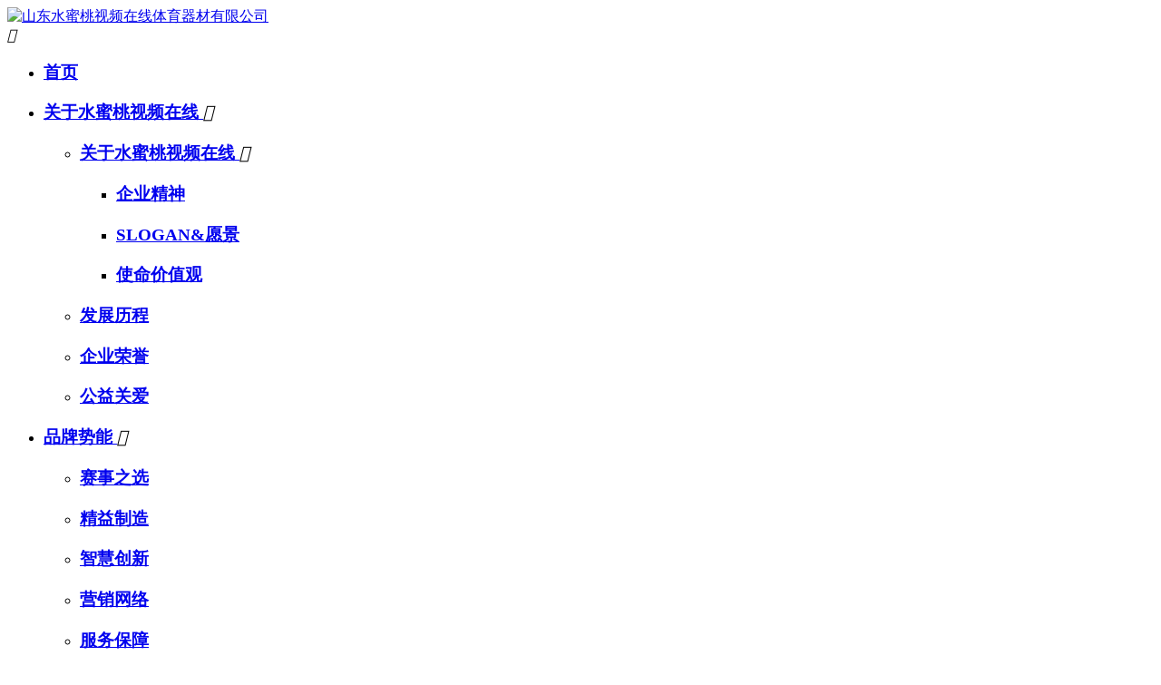

--- FILE ---
content_type: text/html; charset=utf-8
request_url: http://www.yxyysj.com/product/376.html
body_size: 27010
content:
<!DOCTYPE html>
<html>
  <head>
    <meta charset="UTF-8" />
    <title>JNE-6016 单间肋木架_JINOEL&#27700;&#34588;&#26691;&#35270;&#39057;&#22312;&#32447;体育器材官方网站</title>
<link rel="canonical" href="http://www.yxyysj.com/product/376.html"/>
<meta name="mobile-agent" content="format=[wml|xhtml|html5];url=http://m.yxyysj.com/product/376.html" />
<link href="http://m.yxyysj.com/product/376.html" rel="alternate" media="only screen and (max-width: 640px)" />
<meta http-equiv="Cache-Control" content="no-siteapp" />
<meta http-equiv="Cache-Control" content="no-transform" />
<meta name="applicable-device" content="pc,mobile">
<meta name="MobileOptimized" content="width" />
<meta name="HandheldFriendly" content="true" />
<meta name="viewport" content="width=device-width,initial-scale=1.0, minimum-scale=1.0, maximum-scale=1.0, user-scalable=no" />               
<meta name="keywords" content="JNE-6016 单间肋木架,JINOEL&#27700;&#34588;&#26691;&#35270;&#39057;&#22312;&#32447;体育器材官方网站">
<meta name="description" content="JNE-6016 单间肋木架-JINOEL&#27700;&#34588;&#26691;&#35270;&#39057;&#22312;&#32447;体育器材官方网站">
<meta name='viewport' content='width=1440' />
    <link href="http://static601.yun300.cn/public/css/cecc/animate.css,iconfont.css,bootstrap.min.css,response.min.css?v=1668996917000&tenantId=285957&viewType=1" rel="stylesheet" type="text/css" />
    <link href="http://static601.yun300.cn/css/site_impt_r.css?v=1668996917000&tenantId=285957&viewType=1" rel="stylesheet" type="text/css" />
    <link href="http://static601.yun300.cn/css/ftmpl_impt_c1de5aca-dadb-477d-bd55-4f37d7636c1a.css?v=1668996917000&tenantId=285957&viewType=1" rel="stylesheet" type="text/css" />

<link href="http://static601.yun300.cn/css/page_impt_product_details.css?v=1668996917000&tenantId=285957&viewType=1" rel="stylesheet" type="text/css" />
    <link rel="shortcut icon" href="/favicon.ico" type="image/x-icon" />
    
<meta name='viewport' content='width=1440' />
<meta http-equiv="Cache-Control" content="no-transform" />
<script type="text/javascript">
    window.siteIsPc=true;
    window.foreignList= [];
    window.tenant = {"cdnFlag":"2","createTime":null,"domain":"www.yxyysj.com","domainInfo":null,"foreign":false,"id":285957,"language":"zh_CN","mobilesDomain":"","mobilesStatus":8,"status":6,"templateCode":"xn_dl_st_pro","tenantCode":"130011_2205315075","unittype":"130011","verify":"a3359f5749fc5b1cd04a9f9c0ff5c8b4","mverify":""};
    window.commonShortUrl = ("http://www.ceurl.cn" == "") ? "" : "http://www.ceurl.cn" + "/";
    window.upgradeVersion="19723422086b7aecb96b1c0d03cfa766";
    var isxinnet = "false";
    window.noredirectCookieName = "_noredirect";
    var visittrack_siteId = "130011_2205315075";
    var visittrack_url = "";
    var gatherScripts = "";
    var unittype=window.tenant.unittype ;
    window.globalObj={};
    window.globalObj.isOpenSSL = false;
    
    if(!(unittype == '100009'||unittype == '100084' ||unittype == '100007' )){  
        window.intelligetJump={"identification":"false"};//智能跳转
    }
    if(unittype == '100001'){
        window.getMultilingual={"website":"","switcher":"off"};//多语言和获取网站url对象
    }

    try{
        var setDomain = window.locations.hostname.replace("http://", "").replace("http://", "");
        if (setDomain.match(/[a-z]+/) != null) {
            var domainArr = setDomain.split(".");
            var preDomain=domainArr[domainArr.length - 2] + "."
                + domainArr[domainArr.length - 1];
            if(/(com|cn|org|net|xin|edu|ac)\..*/.test(preDomain)){
                preDomain=domainArr[domainArr.length - 3]+"."+domainArr[domainArr.length - 2] + "."
                    + domainArr[domainArr.length - 1];
            }
            document.domain = preDomain;
        }
    }catch(e){
        console.log(e);
    }

</script>
<script type="text/javascript" src="http://static601.yun300.cn/public/wgt/coreLibs/cecc/interwords/interwords_zh_CN.min.js,libs.min.js?v=19723422086b7aecb96b1c0d03cfa766&tenantId=285957&viewType=1"></script>
<script>
    $(function(){
        // 灰色主题
        if(!(unittype == '100009'||unittype == '100084' ||unittype == '100007' )){
            var qxurl = locations.href.replace(locations.origin,'')
            if(qxurl == '/' || qxurl == '') {
                var grayStatus = {"greySwitchStatus":"false"};
                var greySwitchStatusData = {};
                if(typeof(grayStatus) == 'string' && /^{/.test(grayStatus)){
                    greySwitchStatusData = JSON.parse(grayStatus);
                }else if(typeof(grayStatus) == 'object'){
                    greySwitchStatusData = grayStatus;
                }
                if(greySwitchStatusData && greySwitchStatusData.greySwitchStatus == 'true'){ 
                    $("html").css("cssText", "filter: progid:DXImageTransform.Microsoft.BasicImage(grayscale=1) !important");
                    $("html").css("cssText", "-webkit-filter: grayscale(100%) !important");
                }
            }
            // 飘窗
            require(['/public/cjgj/common.js'], function(){})
        }
    });
    if(!(window.tenant.unittype=='100084'||window.tenant.unittype=='100009')&&isFrontEnv()&&!window.noAuth){
        var qxurl = locations.href.replace(locations.origin,'')
        if(qxurl != '/') {
            $.ajax({
                url:'/comp/authtion.do',
                method:'get',
                data:{
                    url:qxurl
                },
                success:function(res){
                    if(res.status == 300 && res.data!=''){
                        window.locations.href=res.data
                    }
                },
                error:function(err){
                    console.log(err);
                }
            }); 
        }
    }
</script>    <meta http-equiv="Cache-Control" content="no-transform" />
    <meta http-equiv="Cache-Control" content="no-siteapp" />
    <meta name="applicable-device" content="pc,mobiles" />
    <meta http-equiv="X-UA-Compatible" content="IE=edge,chrome=1" />
    <meta name="viewport" content="width=device-width, initial-scale=1, user-scalable=no" />
    <!--[if lt IE 9]> 
<script src="http://cdn.bootcss.com/html5shiv/3.7.2/html5shiv.min.js"></script>
<script src="http://cdn.bootcss.com/respond.js/1.4.2/respond.js"></script>
<![endif]-->
  </head>
  <body data-pageid="34baacda-dbb1-4e6e-9946-63ebd08ac054" data-layout="flow" data-tmplid="c1de5aca-dadb-477d-bd55-4f37d7636c1a">
    <div id="850551b857" class="main pagebox">
      
      
      
    <div id="w_grid-1655777294760" class="w_grid-000"><div id="850551b857" class="w_grid signal">   <div id="850551b857" class="e_box e_box-000 p_gridbox">         <div id="content_box-1655777294760-0" class="e_box e_box-000 d_gridCell_0 p_gridCell"><div id="w_grid-1655777294772" class="w_grid-001"><div id="850551b857" class="w_grid ">   <div id="850551b857" class="e_box e_box-000 p_gridbox">         <div id="content_box-1655777294772-0" class="e_box e_box-000 d_gridCell_0 p_gridCell"><div id="w_fimg-1655777294782" class="w_fimg-000"><div id="850551b857" class="w_img animated  ">  <div id="850551b857" class="e_box e_box-000 p_box">   <a id="850551b857" href="/index.html" class="e_link e_link-000 p_link001" target="_self">            <div id="850551b857" class="e_image e_DImage-001 p_dimage">            <img src="http://img601.yun300.cn/img/yQTAdrzbRXSqNUGuYPh8nw20220720205051.png?tenantId=285957&viewType=1&k=1668996917000" alt="山东&#27700;&#34588;&#26691;&#35270;&#39057;&#22312;&#32447;体育器材有限公司" title="山东&#27700;&#34588;&#26691;&#35270;&#39057;&#22312;&#32447;体育器材有限公司" width="100%" height="100%" />           </div>             </a>           </div> </div></div></div>         <div id="content_box-1655777294772-1" class="e_box e_box-000 d_gridCell_1 p_gridCell"><div id="w_grid-1655777294786" class="w_grid-000"><div id="850551b857" class="w_grid signal">   <div id="850551b857" class="e_box e_box-000 p_gridbox">         <div id="content_box-1655777294786-0" class="e_box e_box-000 d_gridCell_0 p_gridCell"><div id="c_portalResnav_main-16583204083265874" class="c_portalResnav_main-01001004"> 
<!-- 导航开始 -->
<div id="850551b857" class="nav">
  <!-- 按钮开始 -->
  <div id="850551b857" class="show_btn">
    <i class="iconfont cd">&#xe635;
    </i>
  </div>
  <!-- 按钮结束 -->
  <ul class="nav_ul show_ul">
    <!-- 一级标题开始 -->
                <li id="850551b857" class="nav_li yj_li">
      <h3 id="850551b857" class="yj_name nav_h3">
        <a id="850551b857" class="yj_link link" href="/index.html" target="_self">首页
        </a>
              </h3>
      <!-- 判断一下是否有子集 -->
          </li>
                <li id="850551b857" class="nav_li yj_li">
      <h3 id="850551b857" class="yj_name nav_h3">
        <a id="850551b857" class="yj_link link" href="/intro/7.html" target="_self">关于&#27700;&#34588;&#26691;&#35270;&#39057;&#22312;&#32447;
        </a>
                <i class="iconfont jt">&#xe6ae;
        </i>
              </h3>
      <!-- 判断一下是否有子集 -->
            <ul class="nav_ul ej_ul">
                                <li id="850551b857" class="nav_li ej_li">
          <h3 id="850551b857" class="ej_name nav_h3">
            <a id="850551b857" class="ej_link link" href="/intro/7.html" target="_self">关于&#27700;&#34588;&#26691;&#35270;&#39057;&#22312;&#32447;
            </a>
                        <i class="iconfont jt">&#xe6ae;
            </i>
                      </h3>
          <!-- 判断二级是否有子集 -->
                    <ul class="nav_ul sj_ul">
                                                <li id="850551b857" class="nav_li sj_li">
              <h3 id="850551b857" class="sj_name nav_h3">
                <a id="850551b857" class="sj_link link" href="/intro/7.html" target="_self">企业精神
                </a>
              </h3>
            </li>
                                                <li id="850551b857" class="nav_li sj_li">
              <h3 id="850551b857" class="sj_name nav_h3">
                <a id="850551b857" class="sj_link link" href="/intro/7.html" target="_self">SLOGAN&愿景 
                </a>
              </h3>
            </li>
                                                <li id="850551b857" class="nav_li sj_li">
              <h3 id="850551b857" class="sj_name nav_h3">
                <a id="850551b857" class="sj_link link" href="/intro/7.html" target="_self">使命价值观
                </a>
              </h3>
            </li>
                      </ul>
                  </li>
                                <li id="850551b857" class="nav_li ej_li">
          <h3 id="850551b857" class="ej_name nav_h3">
            <a id="850551b857" class="ej_link link" href="/fzlc.html" target="_self">发展历程
            </a>
                      </h3>
          <!-- 判断二级是否有子集 -->
                  </li>
                                <li id="850551b857" class="nav_li ej_li">
          <h3 id="850551b857" class="ej_name nav_h3">
            <a id="850551b857" class="ej_link link" href="/honor.html" target="_self">企业荣誉
            </a>
                      </h3>
          <!-- 判断二级是否有子集 -->
                  </li>
                                <li id="850551b857" class="nav_li ej_li">
          <h3 id="850551b857" class="ej_name nav_h3">
            <a id="850551b857" class="ej_link link" href="/gyga.html?6" target="_self">公益关爱
            </a>
                      </h3>
          <!-- 判断二级是否有子集 -->
                  </li>
              </ul>
          </li>
                <li id="850551b857" class="nav_li yj_li">
      <h3 id="850551b857" class="yj_name nav_h3">
        <a id="850551b857" class="yj_link link" href="/news/13/" target="_self">品牌势能
        </a>
                <i class="iconfont jt">&#xe6ae;
        </i>
              </h3>
      <!-- 判断一下是否有子集 -->
            <ul class="nav_ul ej_ul">
                                <li id="850551b857" class="nav_li ej_li">
          <h3 id="850551b857" class="ej_name nav_h3">
            <a id="850551b857" class="ej_link link" href="/choice.html" target="_self">赛事之选
            </a>
                      </h3>
          <!-- 判断二级是否有子集 -->
                  </li>
                                <li id="850551b857" class="nav_li ej_li">
          <h3 id="850551b857" class="ej_name nav_h3">
            <a id="850551b857" class="ej_link link" href="/intro/87.html" target="_self">精益制造
            </a>
                      </h3>
          <!-- 判断二级是否有子集 -->
                  </li>
                                <li id="850551b857" class="nav_li ej_li">
          <h3 id="850551b857" class="ej_name nav_h3">
            <a id="850551b857" class="ej_link link" href="/zhcxs.html" target="_self">智慧创新
            </a>
                      </h3>
          <!-- 判断二级是否有子集 -->
                  </li>
                                <li id="850551b857" class="nav_li ej_li">
          <h3 id="850551b857" class="ej_name nav_h3">
            <a id="850551b857" class="ej_link link" href="/net.html" target="_self">营销网络
            </a>
                      </h3>
          <!-- 判断二级是否有子集 -->
                  </li>
                                <li id="850551b857" class="nav_li ej_li">
          <h3 id="850551b857" class="ej_name nav_h3">
            <a id="850551b857" class="ej_link link" href="/intro/90.html" target="_self">服务保障
            </a>
                      </h3>
          <!-- 判断二级是否有子集 -->
                  </li>
                                <li id="850551b857" class="nav_li ej_li">
          <h3 id="850551b857" class="ej_name nav_h3">
            <a id="850551b857" class="ej_link link" href="/zhsj.html" target="_self">展会事记
            </a>
                      </h3>
          <!-- 判断二级是否有子集 -->
                  </li>
                                <li id="850551b857" class="nav_li ej_li">
          <h3 id="850551b857" class="ej_name nav_h3">
            <a id="850551b857" class="ej_link link" href="/news/9/" target="_self">莅临关怀
            </a>
                      </h3>
          <!-- 判断二级是否有子集 -->
                  </li>
              </ul>
          </li>
                <li id="850551b857" class="nav_li yj_li">
      <h3 id="850551b857" class="yj_name nav_h3">
        <a id="850551b857" class="yj_link link" href="/product/11/" target="_self">产品中心
        </a>
                <i class="iconfont jt">&#xe6ae;
        </i>
              </h3>
      <!-- 判断一下是否有子集 -->
            <ul class="nav_ul ej_ul">
                                <li id="850551b857" class="nav_li ej_li">
          <h3 id="850551b857" class="ej_name nav_h3">
            <a id="850551b857" class="ej_link link" href="/product/11/" target="_self">产品中心
            </a>
                        <i class="iconfont jt">&#xe6ae;
            </i>
                      </h3>
          <!-- 判断二级是否有子集 -->
                    <ul class="nav_ul sj_ul">
                                                <li id="850551b857" class="nav_li sj_li">
              <h3 id="850551b857" class="sj_name nav_h3">
                <a id="850551b857" class="sj_link link" href="/product/12/" target="_self">&#26085;&#38889;&#27700;&#34588;&#26691;&#35270;&#39057;&#22312;&#32447;系列
                </a>
              </h3>
            </li>
                                                <li id="850551b857" class="nav_li sj_li">
              <h3 id="850551b857" class="sj_name nav_h3">
                <a id="850551b857" class="sj_link link" href="/product/13/" target="_self">户外健身器材
                </a>
              </h3>
            </li>
                                                <li id="850551b857" class="nav_li sj_li">
              <h3 id="850551b857" class="sj_name nav_h3">
                <a id="850551b857" class="sj_link link" href="/product/14/" target="_self">校园健身器材
                </a>
              </h3>
            </li>
                                                <li id="850551b857" class="nav_li sj_li">
              <h3 id="850551b857" class="sj_name nav_h3">
                <a id="850551b857" class="sj_link link" href="/product/15/" target="_self">田径器材
                </a>
              </h3>
            </li>
                                                <li id="850551b857" class="nav_li sj_li">
              <h3 id="850551b857" class="sj_name nav_h3">
                <a id="850551b857" class="sj_link link" href="/product/16/" target="_self">排羽网足系列
                </a>
              </h3>
            </li>
                                                <li id="850551b857" class="nav_li sj_li">
              <h3 id="850551b857" class="sj_name nav_h3">
                <a id="850551b857" class="sj_link link" href="/product/17/" target="_self">乒乓球台球桌
                </a>
              </h3>
            </li>
                                                <li id="850551b857" class="nav_li sj_li">
              <h3 id="850551b857" class="sj_name nav_h3">
                <a id="850551b857" class="sj_link link" href="/product/18/" target="_self">体育场地设施
                </a>
              </h3>
            </li>
                                                <li id="850551b857" class="nav_li sj_li">
              <h3 id="850551b857" class="sj_name nav_h3">
                <a id="850551b857" class="sj_link link" href="/product/19/" target="_self">其他产品
                </a>
              </h3>
            </li>
                      </ul>
                  </li>
                                <li id="850551b857" class="nav_li ej_li">
          <h3 id="850551b857" class="ej_name nav_h3">
            <a id="850551b857" class="ej_link link" href="/cpry.html" target="_self">产品认证
            </a>
                      </h3>
          <!-- 判断二级是否有子集 -->
                  </li>
                                <li id="850551b857" class="nav_li ej_li">
          <h3 id="850551b857" class="ej_name nav_h3">
            <a id="850551b857" class="ej_link link" href="/service.html" target="_self">服务支持
            </a>
                      </h3>
          <!-- 判断二级是否有子集 -->
                  </li>
              </ul>
          </li>
                <li id="850551b857" class="nav_li yj_li">
      <h3 id="850551b857" class="yj_name nav_h3">
        <a id="850551b857" class="yj_link link" href="/product/20/" target="_self">案例中心
        </a>
                <i class="iconfont jt">&#xe6ae;
        </i>
              </h3>
      <!-- 判断一下是否有子集 -->
            <ul class="nav_ul ej_ul">
                                <li id="850551b857" class="nav_li ej_li">
          <h3 id="850551b857" class="ej_name nav_h3">
            <a id="850551b857" class="ej_link link" href="/product/21/" target="_self">赛事案例
            </a>
                      </h3>
          <!-- 判断二级是否有子集 -->
                  </li>
                                <li id="850551b857" class="nav_li ej_li">
          <h3 id="850551b857" class="ej_name nav_h3">
            <a id="850551b857" class="ej_link link" href="/product/22/" target="_self">&#26085;&#38889;&#27700;&#34588;&#26691;&#35270;&#39057;&#22312;&#32447;案例
            </a>
                      </h3>
          <!-- 判断二级是否有子集 -->
                  </li>
                                <li id="850551b857" class="nav_li ej_li">
          <h3 id="850551b857" class="ej_name nav_h3">
            <a id="850551b857" class="ej_link link" href="/product/23/" target="_self">健身路径案例
            </a>
                      </h3>
          <!-- 判断二级是否有子集 -->
                  </li>
                                <li id="850551b857" class="nav_li ej_li">
          <h3 id="850551b857" class="ej_name nav_h3">
            <a id="850551b857" class="ej_link link" href="/product/24/" target="_self">其他案例
            </a>
                      </h3>
          <!-- 判断二级是否有子集 -->
                  </li>
              </ul>
          </li>
                <li id="850551b857" class="nav_li yj_li">
      <h3 id="850551b857" class="yj_name nav_h3">
        <a id="850551b857" class="yj_link link" href="/news/2/" target="_self">资讯动态
        </a>
                <i class="iconfont jt">&#xe6ae;
        </i>
              </h3>
      <!-- 判断一下是否有子集 -->
            <ul class="nav_ul ej_ul">
                                <li id="850551b857" class="nav_li ej_li">
          <h3 id="850551b857" class="ej_name nav_h3">
            <a id="850551b857" class="ej_link link" href="/news/2/" target="_self">新闻内容
            </a>
                      </h3>
          <!-- 判断二级是否有子集 -->
                  </li>
                                <li id="850551b857" class="nav_li ej_li">
          <h3 id="850551b857" class="ej_name nav_h3">
            <a id="850551b857" class="ej_link link" href="/video.html" target="_self">视频内容
            </a>
                      </h3>
          <!-- 判断二级是否有子集 -->
                  </li>
              </ul>
          </li>
                <li id="850551b857" class="nav_li yj_li">
      <h3 id="850551b857" class="yj_name nav_h3">
        <a id="850551b857" class="yj_link link" href="/contact_us.html" target="_self">联系&#27700;&#34588;&#26691;&#35270;&#39057;&#22312;&#32447;
        </a>
                <i class="iconfont jt">&#xe6ae;
        </i>
              </h3>
      <!-- 判断一下是否有子集 -->
            <ul class="nav_ul ej_ul">
                                <li id="850551b857" class="nav_li ej_li">
          <h3 id="850551b857" class="ej_name nav_h3">
            <a id="850551b857" class="ej_link link" href="/contact_us.html" target="_self">联系方式
            </a>
                      </h3>
          <!-- 判断二级是否有子集 -->
                  </li>
                                <li id="850551b857" class="nav_li ej_li">
          <h3 id="850551b857" class="ej_name nav_h3">
            <a id="850551b857" class="ej_link link" href="/feedback.html" target="_self">在线留言
            </a>
                      </h3>
          <!-- 判断二级是否有子集 -->
                  </li>
                                <li id="850551b857" class="nav_li ej_li">
          <h3 id="850551b857" class="ej_name nav_h3">
            <a id="850551b857" class="ej_link link" href="/Suggestions.html" target="_self">投诉建议
            </a>
                      </h3>
          <!-- 判断二级是否有子集 -->
                  </li>
                                <li id="850551b857" class="nav_li ej_li">
          <h3 id="850551b857" class="ej_name nav_h3">
            <a id="850551b857" class="ej_link link" href="/intro/85.html" target="_self">招聘岗位
            </a>
                      </h3>
          <!-- 判断二级是否有子集 -->
                  </li>
              </ul>
          </li>
        <!-- 一级标题结束 -->
  </ul>
</div>
<!-- 导航结束 -->

<script>
  // 移动端菜单点击
  $('.show_btn').on('click', function () {
    $('.show_ul').slideToggle();
  });
  // 移动端导航
  $('.jt').on('click', function () {
    // 子集菜单显示 ,
    // 本身旋转 , 
    // 同级箭头复原 , 
    // 同级子集收回
    $(this).toggleClass('xz')
      .parent().siblings('ul').stop().slideToggle()
      .parents('.nav_li').siblings('.nav_li').find('.jt').removeClass('xz')
      .end().find('.nav_ul').slideUp();
  })


</script>

<script>
  $("div[id^='c_portalResnav_main']").attr("loaded", "true");
</script>

<input type="hidden" class="nav_main_navId" value="&navId=1&compId=portalResnav_main-16583204083265874" />


</div></div>       </div>  </div></div></div>         <div id="content_box-1655777294772-2" class="e_box e_box-000 d_gridCell_2 p_gridCell"><div id="w_grid-1655777294790" class="w_grid-003"><div id="850551b857" class="w_grid ">   <div id="850551b857" class="e_box e_box-000 p_gridbox">         <div id="content_box-1655777294790-0" class="e_box e_box-000 d_gridCell_0 p_gridCell"><div id="w_grid-1655777294799" class="w_grid-001"><div id="850551b857" class="w_grid ">   <div id="850551b857" class="e_box e_box-000 p_gridbox">         <div id="content_box-1655777294799-0" class="e_box e_box-000 d_gridCell_0 p_gridCell"><div id="w_fimg-1655777294821" class="w_fimg-000"><div id="850551b857" class="w_img animated  ">  <div id="850551b857" class="e_box e_box-000 p_box">               <div id="850551b857" class="e_image e_DImage-001 p_dimage">            <img src="http://img601.yun300.cn/img/xliupo14.png?tenantId=285957&viewType=1&k=1668996917000" alt="" title="" width="100%" height="100%" />           </div>                        </div> </div></div></div>         <div id="content_box-1655777294799-1" class="e_box e_box-000 d_gridCell_1 p_gridCell"><div id="w_common_text-1655777294824" class="reset_style"><div><h2><span style="font-size:18px"><span style="font-family:tahoma,geneva,sans-serif"><span style="color:#FFFFFF">400-6539-345</span></span></span></h2>
</div></div></div>       </div>  </div></div></div>         <div id="content_box-1655777294790-1" class="e_box e_box-000 d_gridCell_1 p_gridCell"><div id="w_grid-1655777294807" class="w_grid-000"><div id="850551b857" class="w_grid signal">   <div id="850551b857" class="e_box e_box-000 p_gridbox">         <div id="content_box-1655777294807-0" class="e_box e_box-000 d_gridCell_0 p_gridCell"><div id="c_portalResSearch_total-16557772948238753" class="c_portalResSearch_total-02001"> 

<div id="850551b857" class="dialog">
      <div id="850551b857" class="diaBtn">
				<i class="iconfont">&#xe661;</i>
      </div>
      <div id="850551b857" class="lay hiden">
			 <div id="850551b857" class="e_box p_contentBox ">
              <!-- 移动端搜索 -->
              <div id="850551b857" class="e_box searchtxt">
                  搜索
              </div>
              <!-- PC端搜索 -->
              <div id="850551b857" class="e_box p_headbox ">
                  <!-- 搜索框 -->
                  <div id="850551b857" class="e_box p_searchBox">
                      <div id="850551b857" class="e_input p_input">
                          <i class="iconfont p_icon forward"></i>
                          <input id="search_keyword" name="search_keyword" class="InputText" type="text" value=""
                              placeholder="请输入搜索内容">
                          <i class="iconfont last"></i>
                      </div>
                  </div>
                   <div id="850551b857" class="btnBox">
                        <!-- 确认 -->
                        <div id="850551b857" class="e_btn p_searchBtn">
                            <div id="850551b857" class="font"><i class="iconfont"></i>确认</div>
                        </div>
                        <!-- 取消 -->
                        <div id="850551b857" class="closse">取消</div>
                    </div>
              </div>
          </div>
      </div>
     
  </div>
  <script>
      $('.diaBtn').on('click', function () {
          $(this).siblings('.lay').removeClass('hiden');
      });
      $('.p_searchBtn').on('click', function () {
          $(this).parents('.lay').addClass('hiden');
      });
      $('.closse').on('click', function () {
          $(this).parents('.lay').addClass('hiden');
      });
  </script>
<script type="text/javascript">
	$comp({
		url:'/search.html',
		target:'_self',
		appData:[{"isdef":true,"name":"totalSite","id":1,"value":"totalSite"}],
		id : "portalResSearch_total-16557772948238753",
		lib : [ "js/portalSearch/portalResSearch_total-02"],
      	totalSite:"全站",
		product:"商品",
		info:"资讯",
		companyfile:"下载",
		recruit:"招聘",
		productMachine:"机械",
		productParts:"配件",
		course:"课程",
		teacher:"教师",
		atlas:"企业图册"
	});
	
</script>




</div></div>       </div>  </div></div></div>         <div id="content_box-1655777294790-2" class="e_box e_box-000 d_gridCell_2 p_gridCell"><div id="w_fimg-1658463369663" class="w_fimg-000"><div id="850551b857" class="w_img animated  ">  <div id="850551b857" class="e_box e_box-000 p_box">   <a id="850551b857" rel="nofollow" href="http://mall.jd.com/index-12033504.html?from=pc" class="e_link e_link-000 p_link001" target="_blank">            <div id="850551b857" class="e_image e_DImage-001 p_dimage">            <img src="http://img601.yun300.cn/img/jd.png?tenantId=285957&viewType=1&k=1668996917000" alt="" title="" width="100%" height="100%" />           </div>             </a>           </div> </div></div></div>         <div id="content_box-1655777294790-3" class="e_box e_box-000 d_gridCell_3 p_gridCell"><div id="w_fimg-1655777294817" class="w_fimg-000"><div id="850551b857" class="w_img animated  ">  <div id="850551b857" class="e_box e_box-000 p_box">   <a id="850551b857" rel="nofollow" href="http://jinuoer.tmall.com/shop/view_shop.htm?spm=a1z10.3-b-s.w5001-17815942115.2.3a1d6cf5YluXC4&amp;user_number_id=2835773030&amp;scene=taobao_shop" class="e_link e_link-000 p_link001" target="_self">            <div id="850551b857" class="e_image e_DImage-001 p_dimage">            <img src="http://img601.yun300.cn/img/tm.png?tenantId=285957&viewType=1&k=1668996917000" alt="" title="" width="100%" height="100%" />           </div>             </a>           </div> </div></div></div>         <div id="content_box-1655777294790-4" class="e_box e_box-000 d_gridCell_4 p_gridCell"><div id="w_fimg-1657856839237" class="w_fimg-000"><div id="850551b857" class="w_img animated  ">  <div id="850551b857" class="e_box e_box-000 p_box">   <a id="850551b857" rel="nofollow" href="http://www.sdjne.com" class="e_link e_link-000 p_link001" target="_blank">            <div id="850551b857" class="e_image e_DImage-001 p_dimage">            <img src="http://img601.yun300.cn/img/ql01.png?tenantId=285957&viewType=1&k=1668996917000" alt="" title="" width="100%" height="100%" />           </div>             </a>           </div> </div></div></div>       </div>  </div></div></div>       </div>  </div></div></div>       </div>  </div></div><div id="w_grid-1557391990065" class="w_grid-000" data-tmpleditable="editable"><div id="850551b857" class="w_grid signal">   <div id="850551b857" class="e_box e_box-000 p_gridbox">         <div id="content_box-1557391990065-0" class="e_box e_box-000 d_gridCell_0 p_gridCell ND_empty" data-editablecontent="1557391990065"><div id="w_grid-1589539775006" class="w_grid-000" data-vhide768="true"><div id="850551b857" class="w_grid signal">   <div id="850551b857" class="e_box e_box-000 p_gridbox">         <div id="content_box-1589539775006-0" class="e_box e_box-000 d_gridCell_0 p_gridCell"><div id="w_fimg-1592304166200" class="w_fimg-000"><div id="850551b857" class="w_img animated  ">  <div id="850551b857" class="e_box e_box-000 p_box">               <div id="850551b857" class="e_image e_DImage-001 p_dimage">            <img src="http://img601.yun300.cn/img/ny04.jpg?tenantId=285957&viewType=1&k=1668996917000" alt="" title="" width="100%" height="100%" />           </div>                        </div> </div></div></div>       </div>  </div></div><div id="w_grid-1656562881314" class="w_grid-000"><div id="850551b857" class="w_grid ">   <div id="850551b857" class="e_box e_box-000 p_gridbox">         <div id="content_box-1656562881314-0" class="e_box e_box-000 d_gridCell_0 p_gridCell"><div id="w_grid-1656562881329" class="w_grid-000"><div id="850551b857" class="w_grid signal">   <div id="850551b857" class="e_box e_box-000 p_gridbox">         <div id="content_box-1656562881329-0" class="e_box e_box-000 d_gridCell_0 p_gridCell"><div id="c_portalResProduct_category-16565628801119829" class="c_portalResProduct_category-01001">  <div id="850551b857" class="e_stylebox e_SideMajorStyleBox-001 p_stylebox" id="">
    	<div id="850551b857" class="stylebox_top">
        <div id="850551b857" class="stylebox_title">
            <i class="title_icon"></i>                        	<h2 class="title_main">产品中心</h2>
            	                    </div>
            </div>
        <div id="850551b857" class="stylebox_top_line"></div>
    <div id="850551b857" class="stylebox_content">

<div id="850551b857" class="categrayBox">
    <!-- 移动端按钮开始 -->
    <div id="850551b857" class="moveBtn">
        产品分类        <i class="iconfont">&#xe6af;</i>
    </div>
    <!-- 移动端按钮结束 -->
    <!-- 内容主体开始 -->
    <div id="850551b857" class="contentBox">
        <!-- 收回按纽开始 -->
        <div id="850551b857" class="backBtn">
            <i class="iconfont btn">&#xe6ae;</i>
        </div>
        <!-- 收回按纽结束 -->
        <!-- 一级标题开始 -->
        <ul class="content">
            <!-- 循环一级开始 -->
                                    <li>
                <!-- 一级标题开始 -->
                <h3 id="850551b857" class="p_header yjTitle link">
                    <a id="850551b857" class="p_head yjLink" href="/product/12/" target="_self">&#26085;&#38889;&#27700;&#34588;&#26691;&#35270;&#39057;&#22312;&#32447;系列</a>
                    <!-- 判断一级有无子集开始 -->
                                        <!-- 判断一级有无子集结束 -->
                </h3>
                <!-- 判断一级有无子集开始 -->
                                <!-- 判断一级有无子集结束 -->
                <!-- 一级标题结束 -->
            </li>
                                    <li>
                <!-- 一级标题开始 -->
                <h3 id="850551b857" class="p_header yjTitle link">
                    <a id="850551b857" class="p_head yjLink" href="/product/13/" target="_self">户外健身器材</a>
                    <!-- 判断一级有无子集开始 -->
                                        <!-- 判断一级有无子集结束 -->
                </h3>
                <!-- 判断一级有无子集开始 -->
                                <!-- 判断一级有无子集结束 -->
                <!-- 一级标题结束 -->
            </li>
                                    <li>
                <!-- 一级标题开始 -->
                <h3 id="850551b857" class="p_header yjTitle link">
                    <a id="850551b857" class="p_head yjLink" href="/product/14/" target="_self">校园达标器材</a>
                    <!-- 判断一级有无子集开始 -->
                                        <!-- 判断一级有无子集结束 -->
                </h3>
                <!-- 判断一级有无子集开始 -->
                                <!-- 判断一级有无子集结束 -->
                <!-- 一级标题结束 -->
            </li>
                                    <li>
                <!-- 一级标题开始 -->
                <h3 id="850551b857" class="p_header yjTitle link">
                    <a id="850551b857" class="p_head yjLink" href="/product/15/" target="_self">田径器材</a>
                    <!-- 判断一级有无子集开始 -->
                                        <!-- 判断一级有无子集结束 -->
                </h3>
                <!-- 判断一级有无子集开始 -->
                                <!-- 判断一级有无子集结束 -->
                <!-- 一级标题结束 -->
            </li>
                                    <li>
                <!-- 一级标题开始 -->
                <h3 id="850551b857" class="p_header yjTitle link">
                    <a id="850551b857" class="p_head yjLink" href="/product/16/" target="_self">排羽网足系列</a>
                    <!-- 判断一级有无子集开始 -->
                                        <!-- 判断一级有无子集结束 -->
                </h3>
                <!-- 判断一级有无子集开始 -->
                                <!-- 判断一级有无子集结束 -->
                <!-- 一级标题结束 -->
            </li>
                                    <li>
                <!-- 一级标题开始 -->
                <h3 id="850551b857" class="p_header yjTitle link">
                    <a id="850551b857" class="p_head yjLink" href="/product/17/" target="_self">乒乓球台球桌</a>
                    <!-- 判断一级有无子集开始 -->
                                        <!-- 判断一级有无子集结束 -->
                </h3>
                <!-- 判断一级有无子集开始 -->
                                <!-- 判断一级有无子集结束 -->
                <!-- 一级标题结束 -->
            </li>
                                    <li>
                <!-- 一级标题开始 -->
                <h3 id="850551b857" class="p_header yjTitle link">
                    <a id="850551b857" class="p_head yjLink" href="/product/18/" target="_self">体育场地设施</a>
                    <!-- 判断一级有无子集开始 -->
                                        <!-- 判断一级有无子集结束 -->
                </h3>
                <!-- 判断一级有无子集开始 -->
                                <!-- 判断一级有无子集结束 -->
                <!-- 一级标题结束 -->
            </li>
                                    <li>
                <!-- 一级标题开始 -->
                <h3 id="850551b857" class="p_header yjTitle link">
                    <a id="850551b857" class="p_head yjLink" href="/product/19/" target="_self">其他产品</a>
                    <!-- 判断一级有无子集开始 -->
                                        <!-- 判断一级有无子集结束 -->
                </h3>
                <!-- 判断一级有无子集开始 -->
                                <!-- 判断一级有无子集结束 -->
                <!-- 一级标题结束 -->
            </li>
                        <!-- 循环一级结束 -->
        </ul>
        <!-- 一级标题结束 -->
    </div>
    <!-- 内容主体结束 -->
</div>
<script>
    $("div[id^='c_portalResProduct_category']").attr("loaded", "true");
    // 获取 屏幕宽度
    var domWith = $(document).width();
    // console.log(domWith);
    // 点击一级下的图标
    $('.iconfont1').on('click', function () {
        // 自身的 图标旋转180度 ,
        // 同级的 图标恢复原样 , 二级 收起;
        // 自身的 二级展开
        $(this).toggleClass('rotate')
            .parents('li').siblings('li').find('.ejBox').slideUp().end().find('.iconfont1').removeClass(
                'rotate').end()
            .end().find('.ejBox').stop().slideToggle();
    })
    if (domWith > 768) {
        // 三级显示
        $('.ejLi').hover(function () {
            // 图标 转向
            $(this).find('.iconfont2').addClass('icf').end()
                .find('.sjBox').show();
        }, function () {
            // 图标复原
            $(this).find('.iconfont2').removeClass('icf').end()
                .find('.sjBox').hide();
        })
    } else {
        // 移动端 点击出现
        $('.moveBtn').on('click', function () {

            // 按钮隐藏
            $(this).css({
                'opacity': 0
            }, 500)
            // 内容滑出
            $('.contentBox').animate({
                "left": 0
            }, 500)
        })
        // 移动端 点击收回
        $('.backBtn').on('click', function () {
            // 按钮显示
            $('.moveBtn').css({
                'opacity': 1
            }, 500)
            // 内容收回
            $('.contentBox').animate({
                "left": "100%"
            }, 500)
        })
        // 移动端二级 点击事件
        $('.iconfont2').on('click', function () {
            // 蓝线的显示与隐藏
            $(this).siblings('.line_right').toggleClass('line_show');

            // 自身 三级下拉 ,其它的隐藏
            $(this).toggleClass('jsDeg')
                .parents('.ejLi').find('.sjBox').slideToggle().end()
                .siblings('.ejLi').find('.sjBox').slideUp()
                .end().find('.iconfont2').removeClass('jsDeg');
        })
    }

</script>
	</div>
    <div id="850551b857" class="stylebox_bottom_line"></div>
    <div id="850551b857" class="stylebox_bottom">
            </div>
</div>

</div></div>       </div>  </div></div></div>         <div id="content_box-1656562881314-1" class="e_box e_box-000 d_gridCell_1 p_gridCell"><div id="w_grid-1656562881333" class="w_grid-000"><div id="850551b857" class="w_grid signal">   <div id="850551b857" class="e_box e_box-000 p_gridbox">         <div id="content_box-1656562881333-0" class="e_box e_box-000 d_gridCell_0 p_gridCell"><div id="w_grid-1656562881340" class="w_grid-000"><div id="850551b857" class="w_grid signal">   <div id="850551b857" class="e_box e_box-000 p_gridbox">         <div id="content_box-1656562881340-0" class="e_box e_box-000 d_gridCell_0 p_gridCell"></div>       </div>  </div></div><div id="w_grid-1656562881345" class="w_grid-000"><div id="850551b857" class="w_grid signal">   <div id="850551b857" class="e_box e_box-000 p_gridbox">         <div id="content_box-1656562881345-0" class="e_box e_box-000 d_gridCell_0 p_gridCell"></div>       </div>  </div></div><div id="w_grid-1656562881349" class="w_grid-000"><div id="850551b857" class="w_grid signal">   <div id="850551b857" class="e_box e_box-000 p_gridbox">         <div id="content_box-1656562881349-0" class="e_box e_box-000 d_gridCell_0 p_gridCell"><div id="w_grid-1656562881353" class="w_grid-000"><div id="850551b857" class="w_grid signal">   <div id="850551b857" class="e_box e_box-000 p_gridbox">         <div id="content_box-1656562881353-0" class="e_box e_box-000 d_gridCell_0 p_gridCell"><div id="w_grid-1656580738131" class="w_grid-000"><div id="850551b857" class="w_grid signal">   <div id="850551b857" class="e_box e_box-000 p_gridbox">         <div id="content_box-1656580738131-0" class="e_box e_box-000 d_gridCell_0 p_gridCell"><div id="c_portalResProduct_detail-16565807371826734" class="c_portalResProduct_detail-01001"> 

<link rel="stylesheet" rel="nofollow" href="http://dfs.yun300.cn/group1/M00/17/B6/rBQBHV0t2rCEBALNAAAAABwSXic584.css">
<!-- 商品名称属性项 -->
<div id="850551b857" class="productDetail">
	<div id="850551b857" class="top row">
		<!-- 左侧内容 -->
		<div id="850551b857" class="left col-sm-6">
			<div id="850551b857" class="allBox ">
				<!-- 大图 -->
				<div id="850551b857" class="mainPic">
					<div id="850551b857" class="swiper-container wyz-big c_portalResProduct_detail-16565807371826734_big">
						<div id="850551b857" class="swiper-wrapper big">
														<div id="850551b857" class="list-pic swiper-slide">
									 <img src="/upload/s.png" lazy-src="http://img601.yun300.cn/repository/image/80b2dc42-9aea-4dc8-9c99-9ceed7ca42f4.png_{i}xaf.png?tenantId=285957&viewType=1"  class='js_thumb g1' alt=' ${ele.title}' />
								</div>
													</div>
						<!-- Add Arrows -->
						<div id="850551b857" class="swiper-button-next next1 swiper-button-white"></div>
						<div id="850551b857" class="swiper-button-prev prev1 swiper-button-white"></div>
					</div>
				</div>
				<!-- 缩略图 -->
				<div id="850551b857" class="thuilPic">
					<div id="850551b857" class="swiper-container wyz-small c_portalResProduct_detail-16565807371826734_small">
						<div id="850551b857" class="swiper-wrapper small">
														<div id="850551b857" class="list-pic swiper-slide">
									 <img src="/upload/s.png" lazy-src="http://img601.yun300.cn/repository/image/80b2dc42-9aea-4dc8-9c99-9ceed7ca42f4.png_{i}xaf.png?tenantId=285957&viewType=1"  class='js_thumb g2' alt=' ${ele.title}' />
								</div>
													</div>

					</div>
					<!-- Add Arrows -->
					<div id="850551b857" class="swiper-button-next next2 swiper-button-white"></div>
					<div id="850551b857" class="swiper-button-prev prev2 swiper-button-white"></div>
				</div>
			</div>
		</div>
		<!-- 右侧内容 -->
		<div id="850551b857" class="right col-sm-6">

			<!-- 标题 -->
						<h2 class="p_Title proDetailTitle">JNE-6016 单间肋木架</h2>
          
          <div id="850551b857"  style="margin-top:10px " >
   <a id="850551b857" href="/feedback.html" target="_parent" style="float:left;height:45px;width:200px; line-height:45px;background:#ff3e2b;color:#fff;color: #fff;text-align: center;float: left; margin:5px;">在线咨询</a> 
<a id="850551b857" href="tel:400-6539-345" target="_parent" style="height:45px;width: 200px;line-height:45px;;background:#ff3e2b;color:#fff;color: #fff; text-align: center;float: left; margin:5px;">服务热线：400-6539-345</a> 
</div>  
						<!-- 所属分类 -->
						<div id="850551b857" class="cateBox">
				<!-- 引导 -->
				<span class="sort">所属分类 : </span>
				<!-- 名称 -->
												<a id="850551b857" href="/product/11/" class="sortName" target="_blank">产品分类</a>
			</div>
						<!-- 封面图 -->
			<div id="850551b857" class="coverBox">
				<div id="850551b857" class="coverImg">
										<!-- 只取第一张 -->
											 <img src="/upload/s.png" lazy-src="http://img601.yun300.cn/repository/image/80b2dc42-9aea-4dc8-9c99-9ceed7ca42f4.png_{i}xaf.png?tenantId=285957&viewType=1" title='JNE- 6016 单间肋木架（直径114mm）' class='proImg'
					alt='JNE- 6016 单间肋木架（直径114mm）' />
											
				</div>
			</div>
		</div>
	</div>
	<!-- 下面的内容 -->
	<div id="850551b857" class="content">
		<!-- 产品描述 -->
				<div id="850551b857" class="p_description description">
			<p><img id="1967" src="/repository/image/80b2dc42-9aea-4dc8-9c99-9ceed7ca42f4.png" style="width:100%" /></p>

		</div>
				<!-- 分页 -->
		<div id="850551b857" class="swichBox">
			<!-- 上一页 -->
									<div id="850551b857" class="prvebox">
								<a id="850551b857" href="/product/377.html" class="prve">
					<!-- 引导标题 -->
					<span class="prevGuid">上一个 : </span>
					<!-- 上一页名称 -->
					<span class="prevName">JNE-6015 双间肋木架</span>
				</a>
							</div>
			<!-- 下一页 -->
									<div id="850551b857" class="nextbox">
								<a id="850551b857" href="/product/375.html" class="next">
					<!-- 引导标题 -->
					<span class="nextGuid">下一个 : </span>
					<!-- 上一页名称 -->
					<span class="nextName">JNE-6287 双间肋木</span>
				</a>
							</div>
		</div>
	</div>
</div>
<!--商品名称属性项 end-->
<script type="text/javascript" src="http://dfs.yun300.cn/group1/M00/17/D6/rBQBHF0t2j2EOlsxAAAAAO-8cyI5368.js">
</script>
<script>


	$(document).ready(function () {
		// 判断是否在设计器
		if (isFrontEnv()) {
			// 缩略图
			var wyzThumbs = new Swiper('.c_portalResProduct_detail-16565807371826734_small', {
				spaceBetween: 10,
				slidesPerView: 6,
				breakpoints: {

					//当宽度小于等于640
					1024: {
						slidesPerView: 4,
						spaceBetween: 10
					},
					//当宽度小于等于640
					1300: {
						slidesPerView: 5,
						spaceBetween: 10
					}
				},
				freeMode: true,
				navigation: {
					nextEl: '.next2',
					prevEl: '.prev2',
				},
				watchSlidesVisibility: true,
				watchSlidesProgress: true,
			});
			// 大图
			var wyzTop = new Swiper('.c_portalResProduct_detail-16565807371826734_big', {
				// 切换效果 四种 : cube coverflow flip fade
				// effect : 'flip',
				spaceBetween: 10,
				navigation: {
					nextEl: '.next1 ',
					prevEl: '.prev1 ',
				},
				thumbs: {
					swiper: wyzThumbs
				}
			});

			$('.prev1').click(function () {
				wyzThumbs.slidePrev();
			});
			$('.next1').click(function () {
				wyzThumbs.slideNext();
			});

			$('.prev2').click(function () {
				wyzTop.slidePrev();
			});
			$('.next2').click(function () {
				wyzTop.slideNext();
			});

		}
	});
	$("div[id^='c_portalResProduct_detail']").attr("loaded", "true");
</script>

<script type="text/javascript">
	$comp({
		imageJson: {"tagList":[],"navs":[{"path":"/repository/image/80b2dc42-9aea-4dc8-9c99-9ceed7ca42f4.png_{i}xaf.png","smallPath":"/repository/image/80b2dc42-9aea-4dc8-9c99-9ceed7ca42f4.png_{i}xaf.png","bigH":null,"bigW":null,"srcBigPic":"/repository/image/80b2dc42-9aea-4dc8-9c99-9ceed7ca42f4.png","smallH":30,"smallW":38,"title":"JNE- 6016 单间肋木架（直径114mm）"}]},
		textParams: {
			isCutOfName: true,//标题是否自动截取超长显示内容
			linesOfCutOfName: 1,//标题超出隐藏的行数设置
			isCutOfSummary: true,//概述是否自动截取超长显示内容
			linesOfCutOfSummary: 2,//概述超出隐藏的行数设置
			productSummary: true,//基本信息概述是否自动截取超长显示内容
			productSummaryMaxLen: 2//基本信息概述超出隐藏的行数设置
		},
		textParams: {
		},
		picParams: {
			isOpenCutMode: true, //是否开启裁剪 不开启false
			isRate: true, //是否按比例裁剪
			widthOfRate: 1, //宽度的比率
			heightOfRate: 1, //高度的比率
			definedDefaultImage: false, //是否设置默认图片
			defaultImage: "", //设置默认图片的路径
			appId: 2
		},
		id: "portalResProduct_detail-16565807371826734",
		appId: "2",
		proName: "JNE-6016 单间肋木架",
		productCoverImgUrl: '/repository/image/80b2dc42-9aea-4dc8-9c99-9ceed7ca42f4.png',
		product: "true",
		retailPrice: '0.0',
		stock: "0",
		moq: "1",
		es_TagBox: "",
		TagBox: "true",
		TagBox_isHD: "false",
		TagBox_isCut: "true",
		imageWidth: "600",
		imageHeight: "400",
		images_isHD: "false",
		images_isCut: "true",
		ThumbnailBox: "true",
		ThumbnailBox_defWidth: "4",
		ThumbnailBox_defHeight: "3",
		ThumbnailBox_column: "4",
		ThumbnailBox_isHD: "false",
		ThumbnailBox_isCut: "true",
		easy_Zoom: "true" == "true" ? true : false,
		"TabDecTab": 'true',
		c_qrcode: "62dbb7469b30c04Ke5S",
		"qrbuyUrl": "",
		"qrbuyUrlWidth": "100",
		"qrbuyUrlHeight": "100",
		"qrcodeWidth": "255",
		"qrcodeHeight": "225",
		inquiryPopupWindow: {
			animationEffect: "1",
			animationTimeLong: "500",
			popupState: "1",
			popupWidth: "850",
			popupName: "productInquiry",
			popupHeight: "600"
		},
		numberErrorTip: "请输入正确数量",
		errtips: {
			oneTip: "已成功加入购物车",
			twoTip: "商品库存不足，已成功加入购物车",
			fourTip: "产品暂时无货！",
			zeroTip: "添加失败",
			downShopTip: "此商品已下架",
			noStock: '暂时无货',
			smallStock1: '最少起订量为',
			smallStock2: '，库存不足',
		},
		isMock: "false",
		productId: "376",
		aBuyHref: "",
		aBuyTarget: "",
		fileTips: {
			downSuccess: "下载成功",//下载成功提示
			downFail: "下载失败",//下载失败提示
			getFileId: "获取文件ID失败！"http://下载时无文件ID提示
		},
		lib: ["js/portalProduct/portalResProduct_detail-01"]
	});
</script>


</div></div>       </div>  </div></div></div>       </div>  </div></div></div>       </div>  </div></div></div>       </div>  </div></div></div>       </div>  </div></div><div id="w_grid-1589539893126" class="w_grid-000"><div id="850551b857" class="w_grid signal">   <div id="850551b857" class="e_box e_box-000 p_gridbox">         <div id="content_box-1589539893126-0" class="e_box e_box-000 d_gridCell_0 p_gridCell"><div id="w_grid-1655796323875" class="w_grid-000"><div id="850551b857" class="w_grid signal">   <div id="850551b857" class="e_box e_box-000 p_gridbox">         <div id="content_box-1655796323875-0" class="e_box e_box-000 d_gridCell_0 p_gridCell"></div>       </div>  </div></div></div>       </div>  </div></div></div>       </div>  </div></div><div id="w_grid-1584686967004" class="w_grid-000"><div id="850551b857" class="w_grid signal">   <div id="850551b857" class="e_box e_box-000 p_gridbox">         <div id="content_box-1584686967004-0" class="e_box e_box-000 d_gridCell_0 p_gridCell"><div id="w_grid-1557198067276" class="w_grid-000"><div id="850551b857" class="w_grid signal">   <div id="850551b857" class="e_box e_box-000 p_gridbox">         <div id="content_box-1557198067276-0" class="e_box e_box-000 d_gridCell_0 p_gridCell"><div id="w_grid-1658204079498" class="w_grid-000" data-vhide100p="true"><div id="850551b857" class="w_grid ">   <div id="850551b857" class="e_box e_box-000 p_gridbox">         <div id="content_box-1658204079498-0" class="e_box e_box-000 d_gridCell_0 p_gridCell"><div id="w_common_text-1658204079508" class="reset_style"><div><p style="text-align:center"><span style="color:#D3D3D3"><span style="line-height:1.5"><span style="font-size:18px"><span style="font-family:微软雅黑">CONTACT US</span></span></span></span></p>

<p style="text-align:center"><span style="font-family:微软雅黑"><span style="font-size:30px"><span style="color:#FFFFFF">联系&#27700;&#34588;&#26691;&#35270;&#39057;&#22312;&#32447;</span></span></span></p>
</div></div><div id="w_grid-1658204079513" class="w_grid-001"><div id="850551b857" class="w_grid ">   <div id="850551b857" class="e_box e_box-000 p_gridbox">         <div id="content_box-1658204079513-0" class="e_box e_box-000 d_gridCell_0 p_gridCell"><div id="w_fimg-1658204079546" class="w_fimg-000"><div id="850551b857" class="w_img animated  ">  <div id="850551b857" class="e_box e_box-000 p_box">               <div id="850551b857" class="e_image e_DImage-001 p_dimage">            <img src="http://img601.yun300.cn/img/sdl02.png?tenantId=285957&viewType=1&k=1668996917000" alt="联系&#27700;&#34588;&#26691;&#35270;&#39057;&#22312;&#32447;" title="联系&#27700;&#34588;&#26691;&#35270;&#39057;&#22312;&#32447;" width="100%" height="100%" />           </div>                        </div> </div></div></div>         <div id="content_box-1658204079513-1" class="e_box e_box-000 d_gridCell_1 p_gridCell"><div id="w_common_text-1658204079550" class="reset_style"><div><p><a id="850551b857" href="tel:400-6539-345"><span style="color:#FFFFFF"><span style="line-height:1.5"><span style="font-size:16px"><strong><span style="font-family:微软雅黑">400-6539-345</span></strong></span></span></span></a></p>

<p><span style="color:#FFFFFF"><span style="line-height:1.5"><span style="font-size:14px"><span style="font-family:微软雅黑">请随时联系&#27700;&#34588;&#26691;&#35270;&#39057;&#22312;&#32447;！</span></span></span></span></p>
</div></div></div>       </div>  </div></div><div id="w_fline-1658204079520" class="w_fline-001"><div id="850551b857" class="w_fline">  <div id="850551b857" class="e_line e_Hline-001 p_FLine"></div> </div></div><div id="w_grid-1658204079525" class="w_grid-001"><div id="850551b857" class="w_grid ">   <div id="850551b857" class="e_box e_box-000 p_gridbox">         <div id="content_box-1658204079525-0" class="e_box e_box-000 d_gridCell_0 p_gridCell"><div id="w_fimg-1658204079553" class="w_fimg-000"><div id="850551b857" class="w_img animated  ">  <div id="850551b857" class="e_box e_box-000 p_box">               <div id="850551b857" class="e_image e_DImage-001 p_dimage">            <img src="http://img601.yun300.cn/img/sdl03.png?tenantId=285957&viewType=1&k=1668996917000" alt="联系&#27700;&#34588;&#26691;&#35270;&#39057;&#22312;&#32447;" title="联系&#27700;&#34588;&#26691;&#35270;&#39057;&#22312;&#32447;" width="100%" height="100%" />           </div>                        </div> </div></div></div>         <div id="content_box-1658204079525-1" class="e_box e_box-000 d_gridCell_1 p_gridCell"><div id="w_common_text-1658204079557" class="reset_style"><div><p><span style="color:#FFFFFF"><span style="line-height:1.5"><span style="font-size:16px"><strong><span style="font-family:微软雅黑">Email Address:</span></strong></span></span></span></p>

<p><a id="850551b857" href="mailto:JINUOERTIYU@SINA.COM"><span style="color:#FFFFFF"><span style="line-height:1.5"><span style="font-size:14px"><span style="font-family:微软雅黑">JINUOERTIYU@SINA.COM</span></span></span></span></a></p>
</div></div></div>       </div>  </div></div><div id="w_fline-1658204079530" class="w_fline-001"><div id="850551b857" class="w_fline">  <div id="850551b857" class="e_line e_Hline-001 p_FLine"></div> </div></div><div id="w_grid-1658204079535" class="w_grid-001"><div id="850551b857" class="w_grid ">   <div id="850551b857" class="e_box e_box-000 p_gridbox">         <div id="content_box-1658204079535-0" class="e_box e_box-000 d_gridCell_0 p_gridCell"><div id="w_fimg-1658204079559" class="w_fimg-000"><div id="850551b857" class="w_img animated  ">  <div id="850551b857" class="e_box e_box-000 p_box">               <div id="850551b857" class="e_image e_DImage-001 p_dimage">            <img src="http://img601.yun300.cn/img/sdl01.png?tenantId=285957&viewType=1&k=1668996917000" alt="联系&#27700;&#34588;&#26691;&#35270;&#39057;&#22312;&#32447;" title="联系&#27700;&#34588;&#26691;&#35270;&#39057;&#22312;&#32447;" width="100%" height="100%" />           </div>                        </div> </div></div></div>         <div id="content_box-1658204079535-1" class="e_box e_box-000 d_gridCell_1 p_gridCell"><div id="w_common_text-1658204079563" class="reset_style"><div><p><span style="color:#FFFFFF"><span style="line-height:1.5"><span style="font-size:16px"><strong><span style="font-family:微软雅黑">地址</span></strong></span></span></span></p>

<p><span style="color:#FFFFFF"><span style="line-height:1.5"><span style="font-size:14px"><span style="font-family:微软雅黑"><strong>生产基地 :&nbsp;</strong>山东省临沂市兰山区枣园镇工业园&nbsp; </span></span></span></span></p>

<p><span style="color:#FFFFFF"><span style="line-height:1.5"><span style="font-size:14px"><span style="font-family:微软雅黑"><strong>运营中心 :</strong> 山东省临沂市兰山区中国&#22269;&#20135;&#20813;&#36153;&#27700;&#34588;&#26691;&#35270;&#39057;城&nbsp;&nbsp;</span></span></span></span></p>
</div></div><div id="c_portalResComplaintPage_detail-16583148027420335" class="c_portalResComplaintPage_detail-01001"> 
<!-- 侧边盒子 -->
<div id="850551b857" class="wyz">
  <!-- 在线咨询 -->
  <div id="850551b857" class="wyz-item-block wyz-in transition wyz-online">
    <!-- 注意修改 链接 -->
    <a id="850551b857" href="/feedback.html"
       class="shangqiao a_baidu_window zixun_count" zixun="bd" target="_self">
      <div id="850551b857" class="wyz-item flex-col">
        <div id="850551b857" class="img-block">
          <svg xmlns="http://www.w3.org/2000/svg" xmlns:xlink="http://www.w3.org/1999/xlink"
               width="27px" height="27px">
            <path fill-rule="evenodd" fill="rgb(255, 255, 255)"
                  d="M21.937,20.857 C21.532,20.857 21.262,20.587 21.262,20.182 L21.262,11.407 C21.262,11.002 21.532,10.732 21.937,10.732 C24.705,10.732 27.000,13.027 27.000,15.795 C27.000,18.562 24.705,20.857 21.937,20.857 ZM22.612,12.152 L22.612,19.437 C24.323,19.112 25.650,17.589 25.650,15.795 C25.650,14.000 24.323,12.477 22.612,12.152 ZM22.207,10.057 C21.802,10.057 21.532,9.787 21.532,9.382 C21.532,4.927 17.887,1.350 13.500,1.350 C9.112,1.350 5.467,4.927 5.467,9.382 C5.467,9.787 5.197,10.057 4.792,10.057 C4.387,10.057 4.117,9.787 4.117,9.382 C4.117,4.185 8.370,-0.001 13.500,-0.001 C18.630,-0.001 22.882,4.185 22.882,9.382 C22.882,9.719 22.545,10.057 22.207,10.057 ZM5.737,11.610 L5.737,20.385 C5.737,20.790 5.400,21.060 5.062,21.060 C2.295,21.060 -0.000,18.765 -0.000,15.997 C-0.000,13.230 2.295,10.935 5.062,10.935 C5.467,10.935 5.737,11.205 5.737,11.610 ZM4.387,12.354 C2.677,12.679 1.350,14.203 1.350,15.997 C1.350,17.792 2.677,19.315 4.387,19.640 L4.387,12.354 ZM17.280,22.005 C18.581,22.005 19.587,22.919 19.745,24.165 L22.612,24.165 C23.625,24.165 24.435,23.355 24.435,22.342 C24.435,21.937 24.705,21.667 25.110,21.667 C25.515,21.667 25.785,21.937 25.785,22.342 C25.785,24.097 24.367,25.515 22.612,25.515 L19.563,25.515 C19.172,26.402 18.283,27.000 17.280,27.000 C15.930,27.000 14.782,25.920 14.782,24.502 C14.782,23.085 15.862,22.005 17.280,22.005 ZM17.280,25.650 C17.814,25.650 18.274,25.226 18.382,24.712 C18.391,24.656 18.397,24.598 18.417,24.550 C18.418,24.533 18.427,24.519 18.427,24.502 C18.427,23.895 17.887,23.355 17.280,23.355 C16.672,23.355 16.132,23.895 16.132,24.502 C16.132,25.110 16.672,25.650 17.280,25.650 Z">
            </path>
          </svg>
        </div>
        <p class="wyz-item-p zixun_count" zixun="bd">在线留言
        </p>
      </div>
      <div id="850551b857" class="wyz-item-in">
        <p class="wyz-item-in-p transition zixun_count" zixun="bd">产品在线留言
        </p>
      </div>
    </a>
  </div>
  <!-- QQ咨询 -->
  <div id="850551b857" class="wyz-item-block wyz-in transition wyz-qq job_day_hidden">
    <!-- 注意修改 链接 -->

    <a id="850551b857" href="tencent://message/?uin=2838124498 &Site=&Menu=yes"" class="qq a_new_window zixun_count"
       zixun="qq" target="_blank">
      <div id="850551b857" class="wyz-item flex-col">
        <div id="850551b857" class="img-block">
          <svg xmlns="http://www.w3.org/2000/svg" xmlns:xlink="http://www.w3.org/1999/xlink"
               width="27px" height="28px">
            <path fill-rule="evenodd" fill="rgb(255, 255, 255)"
                  d="M14.197,-0.000 C23.444,-0.000 23.895,9.018 23.895,9.018 C25.297,10.910 24.540,12.621 24.540,12.621 C29.050,19.862 26.134,21.952 25.329,22.100 C24.540,22.248 23.766,21.211 23.766,21.211 C23.766,21.211 23.509,22.248 22.864,22.808 C25.216,23.927 24.797,25.325 24.797,25.325 C24.797,25.325 24.298,29.538 14.520,26.872 L13.682,26.724 C4.306,30.180 3.147,25.523 3.147,25.523 C3.147,25.523 2.760,23.581 4.580,22.857 C3.517,22.199 3.147,20.800 3.147,20.800 C3.147,20.800 2.196,22.380 0.956,21.804 C-0.285,21.211 -1.042,16.061 3.662,12.342 C3.662,12.342 2.986,10.137 4.532,8.820 C4.532,8.820 4.951,-0.000 14.197,-0.000 L14.197,-0.000 ZM5.966,9.330 C3.920,11.108 5.289,12.885 5.289,12.885 C0.779,15.715 1.584,20.290 1.584,20.290 C1.584,20.290 2.309,19.928 2.808,18.858 C3.324,17.788 4.113,19.039 4.113,19.039 C4.113,19.039 4.613,21.475 6.111,22.429 C7.625,23.384 6.046,23.992 6.046,23.992 C6.046,23.992 4.387,24.009 4.532,25.177 C4.677,26.329 10.041,27.777 13.247,25.210 L14.955,25.440 C20.561,27.432 23.331,25.572 23.509,25.210 C23.686,24.848 22.655,24.157 21.704,23.746 C20.754,23.334 20.512,22.906 21.350,22.347 C22.188,21.771 22.526,20.635 23.009,19.467 C23.492,18.299 24.234,18.875 24.330,19.204 C24.427,19.533 25.119,20.635 25.119,20.635 C25.119,20.635 26.940,18.661 23.154,12.819 C23.154,12.819 23.976,11.075 22.590,9.643 C22.590,9.643 22.252,1.431 14.020,1.431 C5.821,1.431 5.966,9.330 5.966,9.330 L5.966,9.330 Z">
            </path>
          </svg>
        </div>
        <p class="wyz-item-p zixun_count" zixun="qq">QQ咨询
        </p>
      </div>
      <div id="850551b857" class="wyz-item-in">
        <p class="wyz-item-in-p transition zixun_count" zixun="qq">QQ在线咨询
        </p>
      </div>
    </a>
  </div>
  <!-- 电话沟通 -->
  <div id="850551b857" class="wyz-item-block wyz-in transition wyz-tel">
    <a id="850551b857" href="tel:400-6539-345" target="_blank">
      <div id="850551b857" class="wyz-item flex-col">
        <div id="850551b857" class="img-block">
          <svg xmlns="http://www.w3.org/2000/svg" xmlns:xlink="http://www.w3.org/1999/xlink"
               width="27px" height="27px">
            <path fill-rule="evenodd" fill="rgb(255, 255, 255)"
                  d="M13.500,-0.000 C6.039,-0.000 -0.000,6.023 -0.000,13.464 C-0.000,13.890 0.284,14.173 0.710,14.173 C1.137,14.173 1.421,13.890 1.421,13.464 C1.421,6.803 6.821,1.417 13.500,1.417 C20.179,1.417 25.579,6.803 25.579,13.464 C25.579,20.126 20.179,25.512 13.500,25.512 C12.008,25.512 10.516,25.299 9.237,24.803 C11.866,24.165 14.779,21.756 16.910,18.212 C19.397,14.315 20.179,9.850 18.758,7.228 C18.403,6.590 17.905,5.953 17.266,5.598 C16.626,5.244 15.916,4.960 14.992,4.960 L14.708,4.960 C13.358,4.960 12.079,6.449 11.724,8.858 C11.439,9.992 11.582,11.197 12.079,11.976 C12.363,12.614 12.860,12.968 13.429,12.968 L13.713,13.252 L13.713,13.535 C13.358,14.315 12.931,15.024 12.434,15.661 C12.079,16.299 11.582,16.937 11.084,17.504 C10.942,17.646 10.800,17.646 10.729,17.646 L10.658,17.646 C10.374,17.291 10.018,16.866 9.521,16.795 C8.668,16.653 7.247,17.078 6.039,17.929 C4.192,19.275 3.268,21.189 3.908,22.394 L4.050,22.535 C4.405,23.315 4.903,24.094 5.684,24.449 C5.755,24.449 5.826,24.520 5.826,24.520 C5.897,24.661 5.968,24.803 6.110,24.874 C8.171,26.220 10.729,27.000 13.500,27.000 C20.960,27.000 27.000,20.976 27.000,13.535 C27.000,6.023 20.960,-0.000 13.500,-0.000 L13.500,-0.000 ZM5.187,21.968 C5.187,21.968 5.045,21.827 5.045,21.685 C4.689,21.047 5.400,19.701 6.821,18.709 C7.674,18.071 8.810,17.716 9.450,17.858 C9.734,18.000 9.805,18.142 9.805,18.212 C9.805,18.212 10.089,18.709 10.658,18.850 C11.013,18.992 11.510,18.709 11.937,18.354 L12.079,18.212 C12.576,17.575 13.074,16.937 13.571,16.228 C14.068,15.520 14.424,14.598 14.850,13.890 L14.850,13.748 C14.992,13.393 14.992,12.968 14.850,12.614 C14.566,12.118 13.997,11.835 13.997,11.835 L13.855,11.835 C13.500,11.835 13.358,11.551 13.216,11.480 C12.931,10.842 12.860,9.992 12.931,9.000 C13.216,7.370 14.210,6.165 14.779,6.165 L15.063,6.165 C15.703,6.165 16.342,6.307 16.839,6.661 C17.195,6.945 17.621,7.299 17.834,7.795 C19.113,10.063 18.332,14.173 16.058,17.787 C13.216,22.252 8.810,24.874 6.324,23.386 C5.826,23.102 5.400,22.606 5.187,21.968 L5.187,21.968 Z">
            </path>
          </svg>
        </div>
        <p class="wyz-item-p">电话沟通
        </p>
      </div>
      <div id="850551b857" class="wyz-item-in">
        <p class="wyz-item-in-p transition">400-6539-345
        </p>
      </div>
    </a>
  </div>

  <!-- 回到顶部 -->
  <div id="850551b857" class="wyz-item-block wyz-top" style="display: block;">
    <div id="850551b857" class="wyz-item flex-col">
      <div id="850551b857" class="img-block">
        <svg xmlns="http://www.w3.org/2000/svg" xmlns:xlink="http://www.w3.org/1999/xlink"
             width="23px" height="13px">
          <path fill-rule="evenodd" fill="rgb(255, 255, 255)"
                d="M23.013,12.996 L11.501,1.656 L-0.011,12.996 L-0.011,11.359 L11.501,0.018 L23.013,11.359 L23.013,12.996 Z">
          </path>
        </svg>
      </div>
      <p class="wyz-item-p">TOP
      </p>
    </div>
  </div>
</div>
<script>
  $(function() {

    var id = "portalResComplaintPage_detail-16583148027420335" // 组件ID
    var scp = $compCl.getScope(id) // 组件实例

    // 回到顶部的显示与隐藏
    $(window).on("load scroll",function() {
      var top = $(document).scrollTop(),
        wHeight = $(window).height();
      if (top > wHeight) {
        $(".wyz-top").fadeIn("fast");
        $(".wyz").css({
          "height": 576
        });
      } else {
        $(".wyz-top").hide();
        $(".wyz").removeAttr("style");
      }
    });
    // 回到顶部
    $(".wyz-top").on("click",function() {
      $("html,body").stop().animate({
        scrollTop: 0
      },500);
    });

    require([
      "jquery.mediaQuery"
    ],function(util,ready) {


      // 响应式
      if ($.mediaQuery({
        node: true
      }) == 768) {
        //  移动端要做的事
        $(".wyz-in").on("touchstart ",function(event) {
          $(this).addClass("cur").siblings(".wyz-in").removeClass("cur");
          if ($(".wyz-wx").hasClass("cur")) {
            $(".wyz-qr-show").fadeIn("fast");
          } else {
            $(".wyz-qr-show").fadeOut("fast");
          }
          event.stopPropagation()
        })

        // 微信二维码的显示与隐藏
        $(".wyz-wx").on("touchstart ",function(event) {
          console.log('执行了')

          $(this).addClass("cur").siblings(".wyz-in").removeClass("cur");
          setTimeout(function() {
            if ($(".wyz-wx").hasClass("cur")) {
              $(".wyz-qr-show").fadeIn("fast");
            }
          },600);

          event.stopPropagation()
        })



        // 页面滚动
        $(document).scroll(function() {

          $(".wyz-qr-show").fadeOut("fast");
          $(".wyz-in").removeClass("cur");
        })
      } else if ($.mediaQuery({
        node: true
      }) == 7681024 || $.mediaQuery({
        node: true
      }) == 1024) {
        // pc端 || pad端要做的事
        // 侧边栏滑出
        $(".wyz-in").on("mouseenter",function() {
          $(this).addClass("cur").siblings(".wyz-in").removeClass("cur");
        }).on("mouseleave",function() {
          $(this).removeClass("cur");
        });
        // 微信二维码的显示与隐藏
        $(".wyz-wx").on("mouseenter",function() {
          console.log('执行了')

          $(this).addClass("cur").siblings(".wyz-in").removeClass("cur");
          setTimeout(function() {
            if ($(".wyz-wx").hasClass("cur")) {
              $(".wyz-qr-show").fadeIn("fast");
            }
          },600);
        }).on("mouseleave",function() {
          $(this).removeClass("cur");
          $(".wyz-qr-show").fadeOut("fast");
        });

      }

    })


  });
</script>


</div></div>       </div>  </div></div><div id="w_fline-1658204079538" class="w_fline-001"><div id="850551b857" class="w_fline">  <div id="850551b857" class="e_line e_Hline-001 p_FLine"></div> </div></div><div id="w_common_text-1658204079541" class="reset_style"><div><p style="text-align:center"><span style="color:#D3D3D3"><span style="font-size:14px"><span style="font-family:微软雅黑">Copyright © 2022 山东&#27700;&#34588;&#26691;&#35270;&#39057;&#22312;&#32447;体育器材有限公司&nbsp;</span></span></span></p>

<p style="text-align:center"><span style="font-size:14px"><span style="font-family:微软雅黑"><a id="850551b857" rel="nofollow" href="http://beian.miit.gov.cn/" target="_blank"><span style="color:#D3D3D3">鲁ICP备72934965号-2&nbsp;&nbsp;</span></a></span></span></p>

<p style="text-align:center"><a id="850551b857" rel="nofollow" href="http://www.0539cms.com" target="_blank"><span style="color:#D3D3D3"><span style="font-size:14px"><span style="font-family:微软雅黑">技术支持：筑巢网络</span></span></span></a></p>
</div></div></div>         <div id="content_box-1658204079498-1" class="e_box e_box-000 d_gridCell_1 p_gridCell"></div>       </div>  </div></div><div id="w_grid-1557198192602" class="w_grid-000"><div id="850551b857" class="w_grid signal">   <div id="850551b857" class="e_box e_box-000 p_gridbox">         <div id="content_box-1557198192602-0" class="e_box e_box-000 d_gridCell_0 p_gridCell"><div id="w_grid-1655777492684" class="w_grid-000" data-vhide414="true"><div id="850551b857" class="w_grid ">   <div id="850551b857" class="e_box e_box-000 p_gridbox">         <div id="content_box-1655777492684-0" class="e_box e_box-000 d_gridCell_0 p_gridCell"><div id="w_fimg-1655777492697" class="w_fimg-000"><div id="850551b857" class="w_img animated  ">  <div id="850551b857" class="e_box e_box-000 p_box">   <a id="850551b857" href="/index.html" class="e_link e_link-000 p_link001" target="_self">            <div id="850551b857" class="e_image e_DImage-001 p_dimage">            <img src="http://img601.yun300.cn/img/lo02.png?tenantId=285957&viewType=1&k=1668996917000" alt="" title="" width="100%" height="100%" />           </div>             </a>           </div> </div></div><div id="w_fimg-1655777492730" class="w_fimg-000"><div id="850551b857" class="w_img animated  ">  <div id="850551b857" class="e_box e_box-000 p_box">               <div id="850551b857" class="e_image e_DImage-001 p_dimage">            <img src="http://img601.yun300.cn/img/ic01.jpg?tenantId=285957&viewType=1&k=1668996917000" alt="" title="" width="100%" height="100%" />           </div>                        </div> </div></div></div>         <div id="content_box-1655777492684-1" class="e_box e_box-000 d_gridCell_1 p_gridCell"><div id="w_common_text-1655777492704" class="reset_style"><div><h2><span style="color:#E6E6FA"><span style="font-size:14px"><span style="font-family:微软雅黑"><strong>关于&#27700;&#34588;&#26691;&#35270;&#39057;&#22312;&#32447;</strong></span></span></span></h2>
</div></div><div id="w_common_text-1655777492734" class="reset_style"><div><p><span style="font-size:12px"><span style="line-height:2"><span style="font-family:微软雅黑"><a id="850551b857" href="/intro/7.html"><span style="color:#D3D3D3">企业简介</span></a><br />
<a id="850551b857" href="/intro/7.html"><span style="color:#D3D3D3">企业精神</span></a><br />
<a id="850551b857" href="/intro/7.html"><span style="color:#D3D3D3">SLOGAN&amp;愿景</span></a><br />
<a id="850551b857" href="/intro/7.html"><span style="color:#D3D3D3">使命价值观</span></a><br />
<a id="850551b857" href="/fzlc.html"><span style="color:#D3D3D3">发展历程</span></a><br />
<a id="850551b857" href="/honor.html"><span style="color:#D3D3D3">企业荣誉</span></a><br />
<a id="850551b857" href="/gyga.html"><span style="color:#D3D3D3">公益关爱</span></a></span></span></span></p>
</div></div><div id="w_common_text-1655777492755" class="reset_style"><div><h2><span style="color:#E6E6FA"><span style="font-size:14px"><span style="font-family:微软雅黑"><strong>案例展示</strong></span></span></span></h2>
</div></div><div id="w_common_text-1655777492763" class="reset_style"><div><p><span style="font-size:12px"><span style="line-height:2"><span style="font-family:微软雅黑"><a id="850551b857" href="/product/21/"><span style="color:#D3D3D3">赛事案例</span></a><br />
<a id="850551b857" href="/product/22/"><span style="color:#D3D3D3">&#26085;&#38889;&#27700;&#34588;&#26691;&#35270;&#39057;&#22312;&#32447;案例</span></a><br />
<a id="850551b857" href="/product/23/"><span style="color:#D3D3D3">健身路径案例</span></a><br />
<a id="850551b857" href="/product/24/"><span style="color:#D3D3D3">其他案例</span></a></span></span></span></p>
</div></div></div>         <div id="content_box-1655777492684-2" class="e_box e_box-000 d_gridCell_2 p_gridCell"><div id="w_common_text-1655777492708" class="reset_style"><div><h2><span style="color:#E6E6FA"><span style="font-size:14px">产品中心</span></span></h2>
</div></div><div id="w_common_text-1655777492737" class="reset_style"><div><p><span style="font-size:12px"><span style="line-height:2"><span style="font-family:微软雅黑"><a id="850551b857" href="/product/12/"><span style="color:#D3D3D3">&#26085;&#38889;&#27700;&#34588;&#26691;&#35270;&#39057;&#22312;&#32447;器材</span></a><br />
<a id="850551b857" href="/product/13/"><span style="color:#D3D3D3">户外健身器材&nbsp;</span></a><br />
<a id="850551b857" href="/product/14/"><span style="color:#D3D3D3">校园体育器材&nbsp;</span></a><br />
<a id="850551b857" href="/product/15/"><span style="color:#D3D3D3">田径器材</span></a><br />
<a id="850551b857" href="/product/16/"><span style="color:#D3D3D3">排羽网足系列</span></a><br />
<a id="850551b857" href="/product/17/"><span style="color:#D3D3D3">乒乓球台球桌系列</span></a><br />
<a id="850551b857" href="/product/18/"><span style="color:#D3D3D3">体育场地设施</span></a><br />
<a id="850551b857" href="/product/19/"><span style="color:#D3D3D3">其他产品</span></a></span></span></span></p>
</div></div><div id="w_common_text-1655777492757" class="reset_style"><div><p><a id="850551b857" href="/cpry.html"><span style="color:#E6E6FA"><strong><span style="font-size:14px">产品荣誉</span></strong></span></a></p>
</div></div><div id="w_common_text-1655777492766" class="reset_style"><div><p><a id="850551b857" href="/service.html"><span style="color:#E6E6FA"><strong><span style="font-size:14px">服务与支持</span></strong></span></a></p>
</div></div></div>         <div id="content_box-1655777492684-3" class="e_box e_box-000 d_gridCell_3 p_gridCell"><div id="w_common_text-1655777492713" class="reset_style"><div><h2><span style="color:#E6E6FA"><span style="font-size:14px"><span style="font-family:微软雅黑"><strong>品牌势能</strong></span></span></span></h2>
</div></div><div id="w_common_text-1655876565702" class="reset_style"><div><p><span style="font-size:12px"><span style="line-height:2"><span style="font-family:微软雅黑"><a id="850551b857" href="/choice.html"><span style="color:#D3D3D3">赛事之选</span></a><br />
<a id="850551b857" href="/intro/87.html"><span style="color:#D3D3D3">精益制造</span></a><br />
<a id="850551b857" href="/zhcxs.html"><span style="color:#D3D3D3">智慧创新</span></a><br />
<a id="850551b857" href="/net.html"><span style="color:#D3D3D3">营销网络</span></a><br />
<a id="850551b857" href="/intro/90.html"><span style="color:#D3D3D3">服务保障</span></a><br />
<a id="850551b857" href="/zhsj.html"><span style="color:#D3D3D3">展会事记</span></a><br />
<a id="850551b857" href="/news/9/"><span style="color:#D3D3D3">莅临关怀</span></a></span></span></span></p>

<p>&nbsp;</p>
</div></div></div>         <div id="content_box-1655777492684-4" class="e_box e_box-000 d_gridCell_4 p_gridCell"><div id="w_common_text-1655777492717" class="reset_style"><div><h2><span style="color:#E6E6FA"><span style="font-size:14px"><span style="font-family:微软雅黑"><strong>联系&#27700;&#34588;&#26691;&#35270;&#39057;&#22312;&#32447;</strong></span></span></span></h2>
</div></div><div id="w_common_text-1655777492743" class="reset_style"><div><p><a id="850551b857" href="/contact_us.html"><span style="color:#D3D3D3"><span style="line-height:2"><span style="font-size:12px">联系&#27700;&#34588;&#26691;&#35270;&#39057;&#22312;&#32447;</span></span></span></a></p>

<p><a id="850551b857" href="/feedback.html"><span style="color:#D3D3D3"><span style="line-height:2"><span style="font-size:12px">在线留言</span></span></span></a></p>

<p><a id="850551b857" href="/Suggestions.html"><span style="color:#D3D3D3"><span style="line-height:2"><span style="font-size:12px">投诉建议</span></span></span></a></p>

<p><a id="850551b857" href="/intro/85.html"><span style="color:#D3D3D3"><span style="line-height:2"><span style="font-size:12px">招聘岗位</span></span></span></a></p>

<p>&nbsp;</p>

<p>&nbsp;</p>
</div></div></div>         <div id="content_box-1655777492684-5" class="e_box e_box-000 d_gridCell_5 p_gridCell"><div id="w_common_text-1655777492721" class="reset_style"><div><h2><span style="color:#E6E6FA"><span style="font-size:14px"><span style="font-family:微软雅黑"><strong>新闻资讯</strong></span></span></span></h2>
</div></div><div id="w_common_text-1655777492747" class="reset_style"><div><p><span style="font-size:12px"><span style="line-height:2"><span style="font-family:微软雅黑"><a id="850551b857" href="/news/2/"><span style="color:#D3D3D3">新闻内容</span></a><br />
<a id="850551b857" href="/video.html"><span style="color:#D3D3D3">视频内容</span></a></span></span></span></p>
</div></div></div>         <div id="content_box-1655777492684-6" class="e_box e_box-000 d_gridCell_6 p_gridCell"><div id="w_grid-1655777492725" class="w_grid-001"><div id="850551b857" class="w_grid ">   <div id="850551b857" class="e_box e_box-000 p_gridbox">         <div id="content_box-1655777492725-0" class="e_box e_box-000 d_gridCell_0 p_gridCell"><div id="w_fimg-1655777492775" class="w_fimg-000"><div id="850551b857" class="w_img animated  ">  <div id="850551b857" class="e_box e_box-000 p_box">               <div id="850551b857" class="e_image e_DImage-001 p_dimage">            <img src="http://img601.yun300.cn/img/xliupo14.png?tenantId=285957&viewType=1&k=1668996917000" alt="这是描述信息" title="这是描述信息" width="100%" height="100%" />           </div>                        </div> </div></div></div>         <div id="content_box-1655777492725-1" class="e_box e_box-000 d_gridCell_1 p_gridCell"><div id="w_common_text-1655777492779" class="reset_style"><div><p><span style="color:#E6E6FA"><span style="font-size:18px"><span style="font-family:tahoma,geneva,sans-serif"><strong>客户服务热线</strong></span></span></span></p>
</div></div></div>       </div>  </div></div><div id="w_common_text-1655777492751" class="reset_style"><div><p style="text-align:right"><a id="850551b857" href="tel:400-6539-345"><span style="font-family:tahoma,geneva,sans-serif"><span style="color:#FFFFFF"><span style="font-size:20px"><strong>400-6539-345</strong></span></span></span></a></p>
</div></div><div id="c_portalResPublic_codeContainer-16557774927497938" class="c_portalResPublic_codeContainer-01001"> 
<style>
  .icoWx{height:40px;background:url(/img/t01.png) no-repeat left center; padding-left:40px; display:inline-block; line-height:40px; margin:0 5px;}
  .icoWb{height:40px;background:url(/img/t02.png) no-repeat left center; padding-left:40px; display:inline-block; line-height:40px; margin:0 5px;}
  .icody{height:40px;background:url(/img/t03.png) no-repeat left center; padding-left:40px; display:inline-block; line-height:40px; margin:0 5px;}
  .icott{height:40px;background:url(/img/t04.png) no-repeat left center; padding-left:40px; display:inline-block; line-height:40px; margin:0 5px;}
 
  .icoWx:hover{background:url(/img/t01.png) no-repeat left center;}
   .icoWb:hover{background:url(/img/t02.png) no-repeat left center;}
  .icody:hover{background:url(/img/t03.png) no-repeat left center;}
   .icott:hover{background:url(/img/t04.png) no-repeat left center;}

  .kyfooter{position:relative;}
  .wximg{
  position:absolute;
   left: -40px;
    top: 42px;
   
    display:none;
    transition:all .5s;
    -webkit-transition:all .5s;
    -moz-transition:all .5s;
    -ms-transition:all .5s;
    -o-transition:all .5s;
  }
  .kyfooter:hover img{display:block;}
  .boxGz i{    font-style:normal;}
    .bdsharebuttonbox{
  position:absolute;
      width:200px;
    left:0;
    top:-30px;
    display:none;
    transition:all .5s;
    -webkit-transition:all .5s;
    -moz-transition:all .5s;
    -ms-transition:all .5s;
    -o-transition:all .5s;
  }
   .kyfooter:hover .bdsharebuttonbox{display:block;}
  
  
</style>

<div id="850551b857" class="e_box">

<div id="850551b857" class="boxGz"><a id="850551b857" href="javascript:void(0)" class="kyfooter icoWx"><img src="/img/dt01.png" width="120"  class="wximg"/></a> <a id="850551b857" href="javascript:void(0)" class="kyfooter icoWb"><img src="/img/xlt01.png" width="120"  class="wximg"/></a> 
  <a id="850551b857" href="javascript:void(0)" class="kyfooter icody"><img src="/img/dt03.png" width="120"  class="wximg"/></a> <a id="850551b857" href="javascript:void(0)" class="kyfooter icott"><img src="/img/dt04.png" width="120"  class="wximg"/></a> 
  
  <div id="850551b857" href="javascript:void(0)" class="kyfooter icoFx"><div id="850551b857" class="bdsharebuttonbox"><a id="850551b857" href="#" class="bds_more" data-cmd="more"></a><a id="850551b857" href="#" class="bds_qzone" data-cmd="qzone" title="分享到QQ空间"></a><a id="850551b857" href="#" class="bds_tsina" data-cmd="tsina" title="分享到新浪微博"></a><a id="850551b857" href="#" class="bds_tqq" data-cmd="tqq" title="分享到腾讯微博"></a><a id="850551b857" href="#" class="bds_renren" data-cmd="renren" title="分享到人人网"></a><a id="850551b857" href="#" class="bds_weixin" data-cmd="weixin" title="分享到微信"></a>

    </div>   </div> 
<script>window._bd_share_config={"common":{"bdSnsKey":{},"bdText":"","bdMini":"2","bdMiniList":false,"bdPic":"","bdStyle":"0","bdSize":"16"},"share":{},"selectShare":{"bdContainerClass":null,"bdSelectMiniList":["qzone","tsina","tqq","renren","weixin"]}};with(document)0[(getElementsByTagName('head')[0]||body).appendChild(createElement('script')).src='http://bdimg.share.baidu.com/static/api/js/share.js?v=89860593.js?cdnversion='+~(-new Date()/36e5)];</script> 
 
  </div>

</div>
<script>
$comp({
	 	id:"portalResPublic_codeContainer-16557774927497938",//实例id 服务器传
	  	lib:["js/portalPublic/portalResPublic_codeContainer-01"] //组件js
});

</script> 
<script type="text/javascript" src="http://dfs.yun300.cn/group1/M00/05/97/rBQBHVz_TBaEAB19AAAAAPOxV_E0046.js"></script>
<script type="text/javascript" src="http://dfs.yun300.cn/group1/M00/05/97/rBQBHVz_TCOEGsayAAAAAEWUstY9285.js"></script>
</div><div id="w_fimg-1655777492770" class="w_fimg-000"><div id="850551b857" class="w_img animated  ">  <div id="850551b857" class="e_box e_box-000 p_box">               <div id="850551b857" class="e_image e_DImage-001 p_dimage">            <img src="http://img601.yun300.cn/img/13y.png?tenantId=285957&viewType=1&k=1668996917000" alt="" title="" width="100%" height="100%" />           </div>                        </div> </div></div></div>       </div>  </div></div><div id="w_grid-1666062243862" class="w_grid-000" data-vhide414="true" data-vhide768="true"><div id="850551b857" class="w_grid signal">   <div id="850551b857" class="e_box e_box-000 p_gridbox">         <div id="content_box-1666062243862-0" class="e_box e_box-000 d_gridCell_0 p_gridCell"><div id="w_common_text-1666062243893" class="reset_style"><div><p style="text-align:right"><span style="font-size:12px"><span style="font-family:微软雅黑"><a id="850551b857" rel="nofollow" href="http://www.0539cms.com" target="_blank"><span style="color:#FFFFFF">技术支持：筑巢网络</span></a><span style="color:#FFFFFF">&nbsp; 生产基地:山东省临沂市兰山区枣园镇工业园&nbsp; 运营中心:山东省临沂市兰山区中国&#22269;&#20135;&#20813;&#36153;&#27700;&#34588;&#26691;&#35270;&#39057;城&nbsp; &nbsp;邮箱：</span><a id="850551b857" href="mailto:JINUOERTIYU@SINA.COM"><span style="color:#FFFFFF">JINUOERTIYU@SINA.COM</span></a></span></span></p>
</div></div><div id="w_grid-1666062243901" class="w_grid-000"><div id="850551b857" class="w_grid signal">   <div id="850551b857" class="e_box e_box-000 p_gridbox">         <div id="content_box-1666062243901-0" class="e_box e_box-000 d_gridCell_0 p_gridCell"><div id="c_portalResComplaintPage_detail-16660622429393734" class="c_portalResComplaintPage_detail-01001"> 
<!-- 侧边盒子 -->
<div id="850551b857" class="wyz">
  <!-- 在线咨询 -->
  <div id="850551b857" class="wyz-item-block wyz-in transition wyz-online">
    <!-- 注意修改 链接 -->
    <a id="850551b857" href="/feedback.html"
       class="shangqiao a_baidu_window zixun_count" zixun="bd" target="_self">
      <div id="850551b857" class="wyz-item flex-col">
        <div id="850551b857" class="img-block">
          <svg xmlns="http://www.w3.org/2000/svg" xmlns:xlink="http://www.w3.org/1999/xlink"
               width="27px" height="27px">
            <path fill-rule="evenodd" fill="rgb(255, 255, 255)"
                  d="M21.937,20.857 C21.532,20.857 21.262,20.587 21.262,20.182 L21.262,11.407 C21.262,11.002 21.532,10.732 21.937,10.732 C24.705,10.732 27.000,13.027 27.000,15.795 C27.000,18.562 24.705,20.857 21.937,20.857 ZM22.612,12.152 L22.612,19.437 C24.323,19.112 25.650,17.589 25.650,15.795 C25.650,14.000 24.323,12.477 22.612,12.152 ZM22.207,10.057 C21.802,10.057 21.532,9.787 21.532,9.382 C21.532,4.927 17.887,1.350 13.500,1.350 C9.112,1.350 5.467,4.927 5.467,9.382 C5.467,9.787 5.197,10.057 4.792,10.057 C4.387,10.057 4.117,9.787 4.117,9.382 C4.117,4.185 8.370,-0.001 13.500,-0.001 C18.630,-0.001 22.882,4.185 22.882,9.382 C22.882,9.719 22.545,10.057 22.207,10.057 ZM5.737,11.610 L5.737,20.385 C5.737,20.790 5.400,21.060 5.062,21.060 C2.295,21.060 -0.000,18.765 -0.000,15.997 C-0.000,13.230 2.295,10.935 5.062,10.935 C5.467,10.935 5.737,11.205 5.737,11.610 ZM4.387,12.354 C2.677,12.679 1.350,14.203 1.350,15.997 C1.350,17.792 2.677,19.315 4.387,19.640 L4.387,12.354 ZM17.280,22.005 C18.581,22.005 19.587,22.919 19.745,24.165 L22.612,24.165 C23.625,24.165 24.435,23.355 24.435,22.342 C24.435,21.937 24.705,21.667 25.110,21.667 C25.515,21.667 25.785,21.937 25.785,22.342 C25.785,24.097 24.367,25.515 22.612,25.515 L19.563,25.515 C19.172,26.402 18.283,27.000 17.280,27.000 C15.930,27.000 14.782,25.920 14.782,24.502 C14.782,23.085 15.862,22.005 17.280,22.005 ZM17.280,25.650 C17.814,25.650 18.274,25.226 18.382,24.712 C18.391,24.656 18.397,24.598 18.417,24.550 C18.418,24.533 18.427,24.519 18.427,24.502 C18.427,23.895 17.887,23.355 17.280,23.355 C16.672,23.355 16.132,23.895 16.132,24.502 C16.132,25.110 16.672,25.650 17.280,25.650 Z">
            </path>
          </svg>
        </div>
        <p class="wyz-item-p zixun_count" zixun="bd">在线留言
        </p>
      </div>
      <div id="850551b857" class="wyz-item-in">
        <p class="wyz-item-in-p transition zixun_count" zixun="bd">产品在线留言
        </p>
      </div>
    </a>
  </div>
  <!-- QQ咨询 -->
  <div id="850551b857" class="wyz-item-block wyz-in transition wyz-qq job_day_hidden">
    <!-- 注意修改 链接 -->

    <a id="850551b857" href="tencent://message/?uin=2838124498 &Site=&Menu=yes"" class="qq a_new_window zixun_count"
       zixun="qq" target="_blank">
      <div id="850551b857" class="wyz-item flex-col">
        <div id="850551b857" class="img-block">
          <svg xmlns="http://www.w3.org/2000/svg" xmlns:xlink="http://www.w3.org/1999/xlink"
               width="27px" height="28px">
            <path fill-rule="evenodd" fill="rgb(255, 255, 255)"
                  d="M14.197,-0.000 C23.444,-0.000 23.895,9.018 23.895,9.018 C25.297,10.910 24.540,12.621 24.540,12.621 C29.050,19.862 26.134,21.952 25.329,22.100 C24.540,22.248 23.766,21.211 23.766,21.211 C23.766,21.211 23.509,22.248 22.864,22.808 C25.216,23.927 24.797,25.325 24.797,25.325 C24.797,25.325 24.298,29.538 14.520,26.872 L13.682,26.724 C4.306,30.180 3.147,25.523 3.147,25.523 C3.147,25.523 2.760,23.581 4.580,22.857 C3.517,22.199 3.147,20.800 3.147,20.800 C3.147,20.800 2.196,22.380 0.956,21.804 C-0.285,21.211 -1.042,16.061 3.662,12.342 C3.662,12.342 2.986,10.137 4.532,8.820 C4.532,8.820 4.951,-0.000 14.197,-0.000 L14.197,-0.000 ZM5.966,9.330 C3.920,11.108 5.289,12.885 5.289,12.885 C0.779,15.715 1.584,20.290 1.584,20.290 C1.584,20.290 2.309,19.928 2.808,18.858 C3.324,17.788 4.113,19.039 4.113,19.039 C4.113,19.039 4.613,21.475 6.111,22.429 C7.625,23.384 6.046,23.992 6.046,23.992 C6.046,23.992 4.387,24.009 4.532,25.177 C4.677,26.329 10.041,27.777 13.247,25.210 L14.955,25.440 C20.561,27.432 23.331,25.572 23.509,25.210 C23.686,24.848 22.655,24.157 21.704,23.746 C20.754,23.334 20.512,22.906 21.350,22.347 C22.188,21.771 22.526,20.635 23.009,19.467 C23.492,18.299 24.234,18.875 24.330,19.204 C24.427,19.533 25.119,20.635 25.119,20.635 C25.119,20.635 26.940,18.661 23.154,12.819 C23.154,12.819 23.976,11.075 22.590,9.643 C22.590,9.643 22.252,1.431 14.020,1.431 C5.821,1.431 5.966,9.330 5.966,9.330 L5.966,9.330 Z">
            </path>
          </svg>
        </div>
        <p class="wyz-item-p zixun_count" zixun="qq">QQ咨询
        </p>
      </div>
      <div id="850551b857" class="wyz-item-in">
        <p class="wyz-item-in-p transition zixun_count" zixun="qq">QQ在线咨询
        </p>
      </div>
    </a>
  </div>
  <!-- 电话沟通 -->
  <div id="850551b857" class="wyz-item-block wyz-in transition wyz-tel">
    <a id="850551b857" href="tel:400-6539-345" target="_blank">
      <div id="850551b857" class="wyz-item flex-col">
        <div id="850551b857" class="img-block">
          <svg xmlns="http://www.w3.org/2000/svg" xmlns:xlink="http://www.w3.org/1999/xlink"
               width="27px" height="27px">
            <path fill-rule="evenodd" fill="rgb(255, 255, 255)"
                  d="M13.500,-0.000 C6.039,-0.000 -0.000,6.023 -0.000,13.464 C-0.000,13.890 0.284,14.173 0.710,14.173 C1.137,14.173 1.421,13.890 1.421,13.464 C1.421,6.803 6.821,1.417 13.500,1.417 C20.179,1.417 25.579,6.803 25.579,13.464 C25.579,20.126 20.179,25.512 13.500,25.512 C12.008,25.512 10.516,25.299 9.237,24.803 C11.866,24.165 14.779,21.756 16.910,18.212 C19.397,14.315 20.179,9.850 18.758,7.228 C18.403,6.590 17.905,5.953 17.266,5.598 C16.626,5.244 15.916,4.960 14.992,4.960 L14.708,4.960 C13.358,4.960 12.079,6.449 11.724,8.858 C11.439,9.992 11.582,11.197 12.079,11.976 C12.363,12.614 12.860,12.968 13.429,12.968 L13.713,13.252 L13.713,13.535 C13.358,14.315 12.931,15.024 12.434,15.661 C12.079,16.299 11.582,16.937 11.084,17.504 C10.942,17.646 10.800,17.646 10.729,17.646 L10.658,17.646 C10.374,17.291 10.018,16.866 9.521,16.795 C8.668,16.653 7.247,17.078 6.039,17.929 C4.192,19.275 3.268,21.189 3.908,22.394 L4.050,22.535 C4.405,23.315 4.903,24.094 5.684,24.449 C5.755,24.449 5.826,24.520 5.826,24.520 C5.897,24.661 5.968,24.803 6.110,24.874 C8.171,26.220 10.729,27.000 13.500,27.000 C20.960,27.000 27.000,20.976 27.000,13.535 C27.000,6.023 20.960,-0.000 13.500,-0.000 L13.500,-0.000 ZM5.187,21.968 C5.187,21.968 5.045,21.827 5.045,21.685 C4.689,21.047 5.400,19.701 6.821,18.709 C7.674,18.071 8.810,17.716 9.450,17.858 C9.734,18.000 9.805,18.142 9.805,18.212 C9.805,18.212 10.089,18.709 10.658,18.850 C11.013,18.992 11.510,18.709 11.937,18.354 L12.079,18.212 C12.576,17.575 13.074,16.937 13.571,16.228 C14.068,15.520 14.424,14.598 14.850,13.890 L14.850,13.748 C14.992,13.393 14.992,12.968 14.850,12.614 C14.566,12.118 13.997,11.835 13.997,11.835 L13.855,11.835 C13.500,11.835 13.358,11.551 13.216,11.480 C12.931,10.842 12.860,9.992 12.931,9.000 C13.216,7.370 14.210,6.165 14.779,6.165 L15.063,6.165 C15.703,6.165 16.342,6.307 16.839,6.661 C17.195,6.945 17.621,7.299 17.834,7.795 C19.113,10.063 18.332,14.173 16.058,17.787 C13.216,22.252 8.810,24.874 6.324,23.386 C5.826,23.102 5.400,22.606 5.187,21.968 L5.187,21.968 Z">
            </path>
          </svg>
        </div>
        <p class="wyz-item-p">电话沟通
        </p>
      </div>
      <div id="850551b857" class="wyz-item-in">
        <p class="wyz-item-in-p transition">400-6539-345
        </p>
      </div>
    </a>
  </div>

  <!-- 回到顶部 -->
  <div id="850551b857" class="wyz-item-block wyz-top" style="display: block;">
    <div id="850551b857" class="wyz-item flex-col">
      <div id="850551b857" class="img-block">
        <svg xmlns="http://www.w3.org/2000/svg" xmlns:xlink="http://www.w3.org/1999/xlink"
             width="23px" height="13px">
          <path fill-rule="evenodd" fill="rgb(255, 255, 255)"
                d="M23.013,12.996 L11.501,1.656 L-0.011,12.996 L-0.011,11.359 L11.501,0.018 L23.013,11.359 L23.013,12.996 Z">
          </path>
        </svg>
      </div>
      <p class="wyz-item-p">TOP
      </p>
    </div>
  </div>
</div>
<script>
  $(function() {

    var id = "portalResComplaintPage_detail-16660622429393734" // 组件ID
    var scp = $compCl.getScope(id) // 组件实例

    // 回到顶部的显示与隐藏
    $(window).on("load scroll",function() {
      var top = $(document).scrollTop(),
        wHeight = $(window).height();
      if (top > wHeight) {
        $(".wyz-top").fadeIn("fast");
        $(".wyz").css({
          "height": 576
        });
      } else {
        $(".wyz-top").hide();
        $(".wyz").removeAttr("style");
      }
    });
    // 回到顶部
    $(".wyz-top").on("click",function() {
      $("html,body").stop().animate({
        scrollTop: 0
      },500);
    });

    require([
      "jquery.mediaQuery"
    ],function(util,ready) {


      // 响应式
      if ($.mediaQuery({
        node: true
      }) == 768) {
        //  移动端要做的事
        $(".wyz-in").on("touchstart ",function(event) {
          $(this).addClass("cur").siblings(".wyz-in").removeClass("cur");
          if ($(".wyz-wx").hasClass("cur")) {
            $(".wyz-qr-show").fadeIn("fast");
          } else {
            $(".wyz-qr-show").fadeOut("fast");
          }
          event.stopPropagation()
        })

        // 微信二维码的显示与隐藏
        $(".wyz-wx").on("touchstart ",function(event) {
          console.log('执行了')

          $(this).addClass("cur").siblings(".wyz-in").removeClass("cur");
          setTimeout(function() {
            if ($(".wyz-wx").hasClass("cur")) {
              $(".wyz-qr-show").fadeIn("fast");
            }
          },600);

          event.stopPropagation()
        })



        // 页面滚动
        $(document).scroll(function() {

          $(".wyz-qr-show").fadeOut("fast");
          $(".wyz-in").removeClass("cur");
        })
      } else if ($.mediaQuery({
        node: true
      }) == 7681024 || $.mediaQuery({
        node: true
      }) == 1024) {
        // pc端 || pad端要做的事
        // 侧边栏滑出
        $(".wyz-in").on("mouseenter",function() {
          $(this).addClass("cur").siblings(".wyz-in").removeClass("cur");
        }).on("mouseleave",function() {
          $(this).removeClass("cur");
        });
        // 微信二维码的显示与隐藏
        $(".wyz-wx").on("mouseenter",function() {
          console.log('执行了')

          $(this).addClass("cur").siblings(".wyz-in").removeClass("cur");
          setTimeout(function() {
            if ($(".wyz-wx").hasClass("cur")) {
              $(".wyz-qr-show").fadeIn("fast");
            }
          },600);
        }).on("mouseleave",function() {
          $(this).removeClass("cur");
          $(".wyz-qr-show").fadeOut("fast");
        });

      }

    })


  });
</script>


</div></div>       </div>  </div></div><div id="w_fline-1666062243918" class="w_fline-001"><div id="850551b857" class="w_fline">  <div id="850551b857" class="e_line e_Hline-001 p_FLine"></div> </div></div><div id="w_common_text-1666062243928" class="reset_style"><div><p style="text-align:right"><span style="font-size:12px"><span style="font-family:微软雅黑"><span style="color:#FFFFFF">相关链接： </span><a id="850551b857" rel="nofollow" href="http://cn.csgf.org.cn" target="_blank"><span style="color:#FFFFFF">中国&#22269;&#20135;&#20813;&#36153;&#27700;&#34588;&#26691;&#35270;&#39057;业联合会&nbsp; </span></a><a id="850551b857" rel="nofollow" href="http://www.ceeia.cn" target="_blank"><span style="color:#FFFFFF">&nbsp;</span></a></span><a id="850551b857" rel="nofollow" href="http://www.ceeia.cn" target="_blank"><span style="color:#FFFFFF"> </span></a><a id="850551b857" rel="nofollow" href="http://www.ceeia.cn" target="_blank"><span style="color:#FFFFFF">中国教育装备行业协会</span></a><span style="color:#FFFFFF">&nbsp; </span></span><span style="color:#FFFFFF">&nbsp;</span><a id="850551b857" rel="nofollow" href="http://www.fiba.basketball" target="_blank"><span style="color:#FFFFFF"> FIBA国际篮联&nbsp; </span></a><a id="850551b857" rel="nofollow" href="http://www.worldathletics.org" target="_blank"><span style="color:#FFFFFF">&nbsp;</span></a><a id="850551b857" rel="nofollow" href="http://bwfbadminton.cn" target="_blank"><span style="color:#FFFFFF"> </span></a><a id="850551b857" rel="nofollow" href="http://www.worldathletics.org" target="_blank"><span style="color:#FFFFFF">&nbsp;</span></a><a id="850551b857" rel="nofollow" href="http://bwfbadminton.cn/" target="_blank"><span style="color:#FFFFFF">BWF国际羽联</span></a><a id="850551b857" rel="nofollow" href="http://bwfbadminton.cn/" target="_blank"><span style="color:#FFFFFF">&nbsp;</span></a><a id="850551b857" rel="nofollow" href="http://bwfbadminton.cn/" target="_blank"><span style="color:#FFFFFF"> </span></a><a id="850551b857" rel="nofollow" href="http://bwfbadminton.cn/" target="_blank"><span style="color:#FFFFFF">&nbsp;</span></a><a id="850551b857" rel="nofollow" href="http://www.worldathletics.org/" target="_blank"><span style="color:#FFFFFF">WA世界田径</span></a><a id="850551b857" rel="nofollow" href="http://www.worldathletics.org/" target="_blank"><span style="color:#FFFFFF">&nbsp;</span></a><a id="850551b857" rel="nofollow" href="http://www.nscc.com.cn" target="_blank"><span style="color:#FFFFFF"> &nbsp;NSCC国体认证</span></a><span style="color:#FFFFFF">&nbsp; &nbsp; &nbsp; &nbsp; Copyright © 2022 山东&#27700;&#34588;&#26691;&#35270;&#39057;&#22312;&#32447;体育器材有限公司&nbsp; </span><a id="850551b857" rel="nofollow" href="http://beian.miit.gov.cn/" target="_blank"><span style="color:#FFFFFF">鲁ICP备72934965号-2&nbsp;</span></a></p>
</div></div></div>       </div>  </div></div></div>       </div>  </div></div></div>       </div>  </div></div></div>       </div>  </div></div></div>
  <script src="//www.yxyysj.com/tj.js"></script><a href="/sitemap.xml">网站地图</a><div id="body_jx_878452" style="position:fixed;left:-9000px;top:-9000px;"><wl id="oqbsmx"><hjhc class="kfram"></hjhc></wl><iott id="afbnhx"><vhc class="oejwo"></vhc></iott><qycha id="yfzpfm"><uu class="xufrp"></uu></qycha><mu id="tsedps"><qrvdz class="unvbn"></qrvdz></mu><qvmvv id="vmskzm"><caha class="arheq"></caha></qvmvv><bxuem id="iznyva"><nyz class="uqcvy"></nyz></bxuem><cqk id="baofrp"><uajg class="cmtoa"></uajg></cqk><roirc id="eexchn"><hncc class="mcowi"></hncc></roirc><pxxvp id="fnbxck"><myb class="pesdh"></myb></pxxvp><uhmrj id="sekqbf"><tfwvu class="fnegt"></tfwvu></uhmrj><ri id="shylkf"><rt class="frrxb"></rt></ri><ldxhx id="hfnmkb"><pl class="qrviz"></pl></ldxhx><nbsu id="fjxwgy"><zdf class="ijvpg"></zdf></nbsu><laoq id="rtkzsx"><oabp class="blsbp"></oabp></laoq><xgy id="tlppaw"><vdf class="abkrp"></vdf></xgy><lsec id="meqfff"><lpce class="cmeyp"></lpce></lsec><jra id="ugbeyr"><yga class="pqvsc"></yga></jra><kvh id="cfdfrh"><xzx class="dgqvh"></xzx></kvh><pbij id="gbexxw"><iko class="ahrif"></iko></pbij><rgh id="rqvimc"><wjno class="xnlhw"></wjno></rgh><vvdw id="bbojhf"><zbuw class="ppczc"></zbuw></vvdw><rqt id="vtacqw"><myfp class="yutyv"></myfp></rqt><nv id="gwpvlr"><wpj class="uoili"></wpj></nv><vj id="iyhgsa"><okfil class="fonak"></okfil></vj><ckrz id="zztivc"><znlri class="wgher"></znlri></ckrz><pdzw id="cvqmnp"><wackn class="maadi"></wackn></pdzw><adciy id="kwcnvz"><efem class="kvbvj"></efem></adciy><erar id="frgorj"><eqd class="qaivg"></eqd></erar><nh id="efjpbl"><qjk class="klpcl"></qjk></nh><ghb id="trblar"><km class="ljmsw"></km></ghb><uif id="obmamx"><fml class="qpjww"></fml></uif><lhjey id="bbiote"><kpz class="icknp"></kpz></lhjey><vc id="gtspqp"><qidd class="bxyfw"></qidd></vc><ivvkx id="rihttv"><dy class="ioyzx"></dy></ivvkx><bc id="lujjaf"><dvvtl class="svads"></dvvtl></bc><eck id="lueksf"><mkdff class="nvbjo"></mkdff></eck><mujv id="xeabxf"><eja class="dhrnl"></eja></mujv><xtws id="dvfefu"><xhk class="qadmf"></xhk></xtws><nmc id="qshxku"><snd class="jhofa"></snd></nmc><lnk id="ptokkp"><oj class="owubj"></oj></lnk><xtx id="pihadq"><bj class="irwid"></bj></xtx><ks id="iliswy"><st class="hssic"></st></ks><qcz id="tpekxw"><rmpa class="ggzry"></rmpa></qcz><slge id="gslpub"><uzas class="sutej"></uzas></slge><tx id="iwtoct"><yx class="galrh"></yx></tx><pm id="iqedrw"><hpeo class="xkagd"></hpeo></pm><yfbg id="bfztnp"><cuveo class="fuekj"></cuveo></yfbg><nanr id="vgibho"><rkock class="dckhq"></rkock></nanr><lnqfa id="eywspn"><flvkv class="cdqnz"></flvkv></lnqfa><wvbe id="hvmxhz"><ke class="omatx"></ke></wvbe><vet id="rdwvtj"><acpt class="vqfwu"></acpt></vet><qablm id="moemhc"><zs class="imvjo"></zs></qablm><lcg id="ihxymu"><oyc class="tduvo"></oyc></lcg><hvhu id="gropdk"><jl class="ysvay"></jl></hvhu><kzbsg id="skwnfl"><yrt class="vbspk"></yrt></kzbsg><ew id="edjxzk"><btl class="wkjxc"></btl></ew><qw id="ehcktx"><uko class="llmwq"></uko></qw><jx id="ezmpwx"><jucn class="ytzpp"></jucn></jx><ta id="jadvmq"><eyhg class="rczom"></eyhg></ta><urz id="mnnjmg"><yr class="jcwdc"></yr></urz><ab id="gybxba"><kgllk class="mnvdm"></kgllk></ab><uuyhh id="kuzlwk"><iuorx class="rhwcn"></iuorx></uuyhh><udkve id="zavtut"><wi class="bcbwr"></wi></udkve><ttc id="efraif"><ntnk class="vlqqq"></ntnk></ttc><nzqn id="iomkqi"><uk class="cjcex"></uk></nzqn><wsha id="wsvnii"><yzbgf class="mzvhj"></yzbgf></wsha><dwv id="wgwuco"><oner class="cdnce"></oner></dwv><thalc id="gickfy"><oukbt class="zscqp"></oukbt></thalc><jmjmb id="ouhvvt"><mpo class="yjnjk"></mpo></jmjmb><gptja id="rlpgub"><yiz class="qhdcw"></yiz></gptja><rrrzn id="vfvfmk"><msl class="zwkxe"></msl></rrrzn><kopz id="blreno"><vk class="vffus"></vk></kopz><rn id="tgkscv"><entz class="qhffx"></entz></rn><eah id="zjznfe"><fl class="taxlo"></fl></eah><byh id="jqgayl"><arnk class="fvpfd"></arnk></byh><vrcfq id="svatuh"><qlvkl class="ulvfv"></qlvkl></vrcfq><llvj id="fmgjhx"><wb class="mnody"></wb></llvj><jn id="jkvdsp"><kb class="pnulz"></kb></jn><ghjci id="wmkkan"><oooy class="ikatm"></oooy></ghjci><jehnw id="jyvsad"><xcksn class="hpsfm"></xcksn></jehnw><fpwf id="cndkaa"><cfqdz class="hdkzr"></cfqdz></fpwf><uymmz id="zbnpyt"><qupi class="sekwd"></qupi></uymmz><mjhw id="eosefm"><kh class="cszbi"></kh></mjhw><trrt id="irzbvj"><sf class="xywhf"></sf></trrt><tr id="lsedrg"><nxffb class="mkxed"></nxffb></tr><qj id="csmbpt"><mhjo class="giluf"></mhjo></qj><rahc id="tturxy"><smgj class="hhloq"></smgj></rahc><zrjm id="qtmhuu"><syfzg class="kmhqw"></syfzg></zrjm><ajqrh id="oaoeaf"><pz class="omyms"></pz></ajqrh><xti id="lbbyir"><rgq class="vjbmb"></rgq></xti><iba id="cuppsc"><wcob class="hpvqh"></wcob></iba><cgsdh id="vbywjz"><rlzm class="wgbli"></rlzm></cgsdh><ef id="aamwqt"><ytx class="yxmbf"></ytx></ef><enfq id="oaxqmg"><igpeq class="vreoo"></igpeq></enfq><ep id="zeiakm"><bbgv class="oqdww"></bbgv></ep><san id="nrtfvi"><hbly class="uayvb"></hbly></san><erbjz id="qjpmgh"><ctm class="nuopf"></ctm></erbjz><md id="ctmyvr"><xgiso class="pwapz"></xgiso></md><uc id="kyqenf"><pdrc class="kaihg"></pdrc></uc><qavtu id="yhmzxl"><hrp class="tzbxq"></hrp></qavtu><dhp id="dzxdhe"><tm class="kyffs"></tm></dhp><znkpm id="neoobf"><rblp class="sjvmw"></rblp></znkpm><ylt id="dtjcgt"><csxnr class="rslte"></csxnr></ylt><ag id="vnuqzq"><ipuk class="pkjsd"></ipuk></ag><hf id="enfyey"><ukz class="kycle"></ukz></hf><lazw id="qmlgbw"><vm class="quzyz"></vm></lazw><uiz id="dizgtd"><zwexb class="rucnp"></zwexb></uiz><pdcak id="zyrhxq"><exayw class="ecoff"></exayw></pdcak><we id="djlqza"><lpi class="ubbfg"></lpi></we><yge id="acrcqw"><vfcmn class="hmbtc"></vfcmn></yge><jwl id="nxntwt"><vnlwh class="ysybe"></vnlwh></jwl><lbhdd id="lkbfnk"><xz class="czgpk"></xz></lbhdd><cxyak id="crtosa"><sxdqp class="rwyqi"></sxdqp></cxyak><jrowc id="jfglcf"><qv class="lnxjq"></qv></jrowc><nytfr id="syurpd"><hy class="ahrxk"></hy></nytfr><ht id="pfrdca"><tnaf class="upynu"></tnaf></ht><qvsjt id="qbriyb"><naj class="qrvdr"></naj></qvsjt><btws id="rejizb"><wztqo class="rspsc"></wztqo></btws><gt id="svfjri"><to class="bscyl"></to></gt><yxep id="esxwlm"><mwtv class="onsih"></mwtv></yxep><ha id="mmxlxw"><cmkuv class="jblvy"></cmkuv></ha><frd id="boxuwe"><xozj class="bxhoh"></xozj></frd><bjt id="eldnnp"><ng class="jlubp"></ng></bjt><spobr id="ladmxl"><dz class="afmkz"></dz></spobr><ardm id="zjblec"><ur class="awspy"></ur></ardm><jtxv id="mjxytw"><tbir class="zkalf"></tbir></jtxv><skotw id="pomnyf"><sww class="ltzmb"></sww></skotw><rz id="yelxol"><lo class="itdti"></lo></rz><xqbum id="zeheqb"><qj class="eddvc"></qj></xqbum><okatv id="ckakiq"><xigg class="mcdcl"></xigg></okatv><chth id="hdnsdh"><xvlay class="nbpuh"></xvlay></chth><rehc id="opbrad"><nx class="zulwp"></nx></rehc><wxo id="jkfyem"><eacwd class="qjusw"></eacwd></wxo><shl id="xgiuve"><tymw class="skjsm"></tymw></shl><gwvqb id="idzakl"><uuokd class="ujxrh"></uuokd></gwvqb><ezca id="knnwtk"><eu class="sjmme"></eu></ezca><aw id="kktetr"><hjah class="vbvud"></hjah></aw><vzxgm id="gvvqii"><ld class="uifcs"></ld></vzxgm><fkc id="dlqxom"><qdhku class="wmsjx"></qdhku></fkc><vqtr id="kfedlp"><gbab class="fbsnl"></gbab></vqtr><nqwdo id="iuvelp"><lplx class="vsrwu"></lplx></nqwdo><bb id="ogxztn"><yemnk class="wxbhn"></yemnk></bb><mfvhb id="lhrfjt"><ztqv class="engry"></ztqv></mfvhb><uywus id="lxdydy"><jqq class="geyzv"></jqq></uywus><ul id="qmgvam"><cm class="myhlu"></cm></ul><cdest id="twvxuv"><qqxp class="sphvb"></qqxp></cdest><yiht id="fgcrbe"><iu class="ugwow"></iu></yiht><nl id="cdxrkt"><lghhe class="tibbb"></lghhe></nl><jvh id="uxzium"><qyzrc class="ugsco"></qyzrc></jvh><wfrux id="osnynv"><cnql class="omugo"></cnql></wfrux><oen id="sutpzl"><xyzsf class="jxoxn"></xyzsf></oen><zl id="ktjyfd"><fn class="eusih"></fn></zl><qhhj id="pdrzaf"><mzdg class="wofiu"></mzdg></qhhj><ssocq id="oyewpl"><ugv class="eyyec"></ugv></ssocq><ft id="owhwra"><gwshc class="pfcfa"></gwshc></ft><ibphf id="quyvof"><mxrqw class="rhmuw"></mxrqw></ibphf><jbt id="gengno"><aci class="wuuir"></aci></jbt><lz id="xirope"><nbtm class="iloke"></nbtm></lz><om id="acepyy"><nvr class="khqvg"></nvr></om><exaq id="ijynsj"><ui class="bcoqp"></ui></exaq><blg id="slicsz"><cnk class="yydwz"></cnk></blg><uqhca id="pruehj"><fps class="gtqjg"></fps></uqhca><absje id="myjgpq"><lick class="ipwyh"></lick></absje><mqcqx id="cgxdhp"><mxq class="mmavp"></mxq></mqcqx><lhnun id="huatld"><dlwt class="kiqhz"></dlwt></lhnun><tn id="vmjhne"><xw class="wymkt"></xw></tn><zoewh id="blqkcx"><lqif class="kvlhr"></lqif></zoewh><hub id="lhswar"><oif class="kenrq"></oif></hub><ea id="rokcjv"><wgmm class="jbcec"></wgmm></ea><rmi id="rkyfcp"><dtazu class="kclro"></dtazu></rmi><xj id="mdvngz"><chl class="pxmxb"></chl></xj><fxaz id="ngpzye"><pkyvn class="xhgfs"></pkyvn></fxaz><singo id="ztnfro"><nvm class="fhzed"></nvm></singo><msj id="goomth"><crh class="fcvlr"></crh></msj><ihdi id="tafxdr"><brnsf class="pntgu"></brnsf></ihdi><zvjm id="srmeiv"><pr class="mmdnd"></pr></zvjm><rgj id="kgxxzd"><khoi class="szzcm"></khoi></rgj><otef id="vafjex"><gjob class="qoixc"></gjob></otef><qij id="iryira"><nf class="uftzl"></nf></qij><zjzbe id="oeeesn"><zh class="cvdke"></zh></zjzbe><rp id="aoqgiq"><njov class="rizqk"></njov></rp><eqr id="mjzhnj"><suwx class="lfzyp"></suwx></eqr><nu id="bntbdd"><pclwk class="fuvyo"></pclwk></nu><rvb id="pdvucu"><buj class="jqpzs"></buj></rvb><avdc id="dmaigv"><iw class="hvncx"></iw></avdc><owgd id="witlhm"><acyd class="mdpom"></acyd></owgd><mrym id="bvjykg"><afih class="foghm"></afih></mrym><jdud id="feprqh"><pcpb class="qdhwl"></pcpb></jdud><px id="rfaflh"><hyv class="rvlmy"></hyv></px><bpn id="ssnjad"><dv class="nhayw"></dv></bpn><xf id="ucmbuh"><vtxa class="nhgpw"></vtxa></xf><usr id="wljjsj"><mkf class="ipgol"></mkf></usr><allu id="ifjpmz"><oyw class="mgret"></oyw></allu><cjqn id="iviwhi"><szgb class="iscwq"></szgb></cjqn><yfw id="hhpzlj"><ivi class="buzon"></ivi></yfw><yuohq id="qhjhgp"><wexfm class="epknx"></wexfm></yuohq><scw id="yykmlj"><el class="haqyx"></el></scw><uwch id="urgyhr"><mkr class="lejob"></mkr></uwch><nzzm id="ytuzks"><km class="wfozm"></km></nzzm><bjewb id="fmmuoa"><luic class="tnnez"></luic></bjewb><my id="mhnbha"><tli class="dqezr"></tli></my><ptzs id="fnosro"><zmeta class="epipy"></zmeta></ptzs><ux id="zvrynh"><mwfm class="rnara"></mwfm></ux><fk id="cqdhgl"><akyp class="xegvr"></akyp></fk><cadbw id="xdjxiu"><vajdr class="yssnv"></vajdr></cadbw><jr id="jvllwp"><dpcau class="nsknc"></dpcau></jr><ofa id="aiwtbj"><rox class="okbsz"></rox></ofa><ds id="yltmde"><tmoe class="zgseg"></tmoe></ds><kt id="cbedls"><ek class="omlop"></ek></kt><dics id="hlnoes"><mbdgn class="vplzz"></mbdgn></dics><nbd id="wfyito"><rm class="lbreo"></rm></nbd><siv id="temlzb"><gph class="xzbka"></gph></siv><fc id="bywdpa"><mcikk class="siioo"></mcikk></fc><ywi id="tbjqbl"><ci class="bbqdn"></ci></ywi><slyc id="mykvhz"><nxyr class="jgvsj"></nxyr></slyc><elloc id="enpibh"><mz class="uzjiw"></mz></elloc><iaj id="ovfhej"><hkepj class="tpxvb"></hkepj></iaj><wapm id="dlnllx"><iqtdq class="twcif"></iqtdq></wapm><qdly id="rxsnzp"><iv class="npbwg"></iv></qdly><vz id="kkwhds"><wyk class="jlyap"></wyk></vz><jyxfp id="nqjomp"><uxcu class="jlmiw"></uxcu></jyxfp><wstdw id="kmwuku"><lmh class="zaoxc"></lmh></wstdw><jksty id="qvqnrj"><fii class="hufsh"></fii></jksty><nd id="xftuhd"><ukxee class="eawdf"></ukxee></nd><elwzc id="rmrktf"><krm class="nnpls"></krm></elwzc><uix id="rhgnkm"><odf class="swisz"></odf></uix><tj id="cvqijd"><lkw class="yuwsd"></lkw></tj><thgz id="fmzrfv"><yo class="axuth"></yo></thgz><geeia id="jxpeui"><ur class="hnpon"></ur></geeia><oct id="xlesfl"><bblg class="ykqhk"></bblg></oct><kyu id="bwfpmu"><hoy class="dbwwc"></hoy></kyu><yh id="zzmjpt"><jvtno class="uzsoh"></jvtno></yh><gm id="szpmcq"><jd class="jythg"></jd></gm><cdzq id="eifyde"><szp class="rrmxe"></szp></cdzq><vawu id="vaabde"><qjwhs class="buwaj"></qjwhs></vawu><bj id="ffojbp"><pantr class="gvfqr"></pantr></bj><mjnnk id="qllrvn"><pro class="bknpe"></pro></mjnnk><euks id="kgnaya"><dli class="jlota"></dli></euks><gi id="nhkyuz"><rsuj class="cyunr"></rsuj></gi><xyzie id="sodmoj"><nico class="ufcoo"></nico></xyzie><pw id="qzrpte"><zo class="hrchz"></zo></pw><hv id="ynnmxi"><ikkb class="szxhp"></ikkb></hv><tgek id="hscpsj"><gvaaz class="katuc"></gvaaz></tgek><ri id="wfuduo"><pefx class="kyyqu"></pefx></ri><zrt id="wbfgcz"><gjw class="berjt"></gjw></zrt><vprru id="afozwi"><lvp class="yncew"></lvp></vprru><ya id="eidvsx"><xehz class="rhojc"></xehz></ya><ae id="fzgoxu"><rak class="qcqpd"></rak></ae><ouk id="tsumql"><oy class="teuwf"></oy></ouk><zofj id="kzgbpj"><tfqid class="pjuei"></tfqid></zofj><oxcan id="wiecsy"><ourjq class="iihlt"></ourjq></oxcan><gruv id="vpmjmp"><bke class="kzder"></bke></gruv><muo id="yzwflq"><vzrn class="ldlge"></vzrn></muo><vlal id="xryoet"><ykxnu class="dztun"></ykxnu></vlal><rt id="iilpnh"><kwfa class="anszx"></kwfa></rt><qms id="rcilfi"><ne class="ezvwt"></ne></qms><fsyf id="quyqhr"><bgr class="pfhcx"></bgr></fsyf><vg id="adxect"><oxp class="awytu"></oxp></vg><eu id="kvubdm"><bv class="riutg"></bv></eu><pavnq id="ztgapf"><vqn class="ukjol"></vqn></pavnq><fzh id="rtglzw"><aakm class="mujcp"></aakm></fzh><aqp id="qjcktm"><tx class="zfsym"></tx></aqp><szx id="dpipks"><frqm class="rzthp"></frqm></szx><ne id="hqqtpv"><fw class="mnien"></fw></ne><gk id="fxwyow"><ewwhm class="rwleb"></ewwhm></gk><rajhr id="pkvtyb"><dwn class="edyal"></dwn></rajhr><kgihe id="pavgbe"><xdwt class="oshlf"></xdwt></kgihe><wv id="uwbvim"><bqtd class="cqtgn"></bqtd></wv><wch id="sehgxo"><ldc class="rclne"></ldc></wch><chh id="wucpbq"><wejsm class="mexyh"></wejsm></chh><zqmgx id="mgdqjk"><jvp class="yfpiy"></jvp></zqmgx><bete id="gyregr"><tuu class="vsxtc"></tuu></bete><tioam id="epmmnn"><fjw class="qgskb"></fjw></tioam><mr id="rztkcn"><aevgv class="trnfw"></aevgv></mr><wcbmo id="upihgi"><nzceg class="lcpht"></nzceg></wcbmo><pbero id="cfzfgl"><xic class="tulvz"></xic></pbero><sqp id="yzrsos"><axwjj class="wghuo"></axwjj></sqp><jx id="vvervx"><uicat class="hkxfg"></uicat></jx><ho id="vyubgo"><fggx class="qplky"></fggx></ho><nlsjg id="jmrotz"><xbcu class="dyfjw"></xbcu></nlsjg><aiq id="esfqcd"><cp class="dnvnu"></cp></aiq><sox id="mdeqbj"><myje class="aykjo"></myje></sox><myted id="vcapvp"><jhhn class="minwn"></jhhn></myted><azrr id="salboy"><bb class="ahder"></bb></azrr><kle id="evkuis"><fo class="iegje"></fo></kle><xag id="uvjvdm"><ztgk class="auwly"></ztgk></xag><ca id="kxfdgk"><dx class="jpphq"></dx></ca><wg id="yaabna"><jdre class="vjmul"></jdre></wg><mxjxv id="bzlros"><ob class="hlzro"></ob></mxjxv><rv id="fwkpie"><msvo class="bubks"></msvo></rv><wz id="epnxxy"><tyy class="xonoj"></tyy></wz><ahfo id="bkdcee"><mby class="nxbmr"></mby></ahfo><alwq id="rblgll"><zuny class="nrzat"></zuny></alwq><yb id="eigsfi"><db class="exjqt"></db></yb><zpnmn id="karkak"><fozmz class="jcnlg"></fozmz></zpnmn><vs id="dykusj"><yba class="jgwxl"></yba></vs><kxykh id="ylbazn"><ybs class="hvfgw"></ybs></kxykh><fjvqd id="lggieq"><oznuv class="qcsja"></oznuv></fjvqd><ekbdy id="dowjxr"><iz class="zbfzp"></iz></ekbdy><zv id="szmkin"><agbjk class="otosr"></agbjk></zv></div></body>
</html>
<!--耗时0.1079230309秒-->